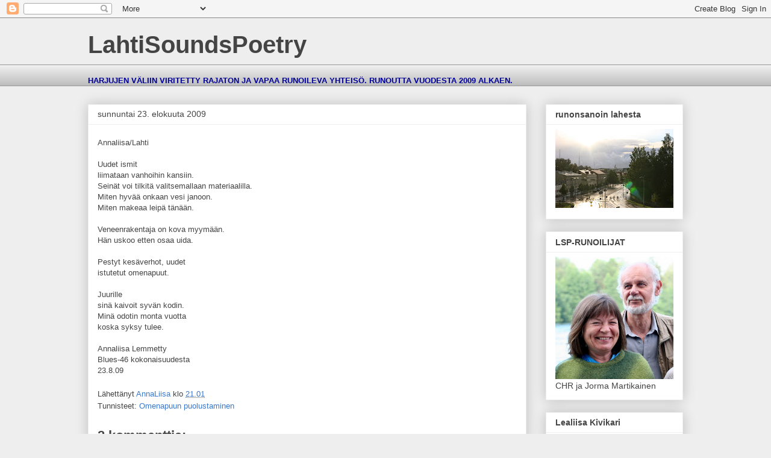

--- FILE ---
content_type: text/html; charset=UTF-8
request_url: https://lahtisoundspoetry.blogspot.com/2009/08/annaliisalahti-uudet-ismit-liimataan.html
body_size: 19771
content:
<!DOCTYPE html>
<html class='v2' dir='ltr' lang='fi'>
<head>
<link href='https://www.blogger.com/static/v1/widgets/335934321-css_bundle_v2.css' rel='stylesheet' type='text/css'/>
<meta content='width=1100' name='viewport'/>
<meta content='text/html; charset=UTF-8' http-equiv='Content-Type'/>
<meta content='blogger' name='generator'/>
<link href='https://lahtisoundspoetry.blogspot.com/favicon.ico' rel='icon' type='image/x-icon'/>
<link href='http://lahtisoundspoetry.blogspot.com/2009/08/annaliisalahti-uudet-ismit-liimataan.html' rel='canonical'/>
<link rel="alternate" type="application/atom+xml" title="LahtiSoundsPoetry - Atom" href="https://lahtisoundspoetry.blogspot.com/feeds/posts/default" />
<link rel="alternate" type="application/rss+xml" title="LahtiSoundsPoetry - RSS" href="https://lahtisoundspoetry.blogspot.com/feeds/posts/default?alt=rss" />
<link rel="service.post" type="application/atom+xml" title="LahtiSoundsPoetry - Atom" href="https://www.blogger.com/feeds/1340854201882091705/posts/default" />

<link rel="alternate" type="application/atom+xml" title="LahtiSoundsPoetry - Atom" href="https://lahtisoundspoetry.blogspot.com/feeds/3932516239651009695/comments/default" />
<!--Can't find substitution for tag [blog.ieCssRetrofitLinks]-->
<meta content='http://lahtisoundspoetry.blogspot.com/2009/08/annaliisalahti-uudet-ismit-liimataan.html' property='og:url'/>
<meta content='LahtiSoundsPoetry' property='og:title'/>
<meta content='Annaliisa/Lahti Uudet ismit liimataan vanhoihin kansiin. Seinät voi tilkitä valitsemallaan materiaalilla. Miten hyvää onkaan vesi janoon. Mi...' property='og:description'/>
<title>LahtiSoundsPoetry</title>
<style id='page-skin-1' type='text/css'><!--
/*
-----------------------------------------------
Blogger Template Style
Name:     Awesome Inc.
Designer: Tina Chen
URL:      tinachen.org
----------------------------------------------- */
/* Content
----------------------------------------------- */
body {
font: normal normal 13px Arial, Tahoma, Helvetica, FreeSans, sans-serif;
color: #444444;
background: #eeeeee none repeat scroll top left;
}
html body .content-outer {
min-width: 0;
max-width: 100%;
width: 100%;
}
a:link {
text-decoration: none;
color: #3778cd;
}
a:visited {
text-decoration: none;
color: #4d469c;
}
a:hover {
text-decoration: underline;
color: #3778cd;
}
.body-fauxcolumn-outer .cap-top {
position: absolute;
z-index: 1;
height: 276px;
width: 100%;
background: transparent none repeat-x scroll top left;
_background-image: none;
}
/* Columns
----------------------------------------------- */
.content-inner {
padding: 0;
}
.header-inner .section {
margin: 0 16px;
}
.tabs-inner .section {
margin: 0 16px;
}
.main-inner {
padding-top: 30px;
}
.main-inner .column-center-inner,
.main-inner .column-left-inner,
.main-inner .column-right-inner {
padding: 0 5px;
}
*+html body .main-inner .column-center-inner {
margin-top: -30px;
}
#layout .main-inner .column-center-inner {
margin-top: 0;
}
/* Header
----------------------------------------------- */
.header-outer {
margin: 0 0 0 0;
background: transparent none repeat scroll 0 0;
}
.Header h1 {
font: normal bold 40px Arial, Tahoma, Helvetica, FreeSans, sans-serif;
color: #444444;
text-shadow: 0 0 -1px #000000;
}
.Header h1 a {
color: #444444;
}
.Header .description {
font: normal normal 14px Arial, Tahoma, Helvetica, FreeSans, sans-serif;
color: #444444;
}
.header-inner .Header .titlewrapper,
.header-inner .Header .descriptionwrapper {
padding-left: 0;
padding-right: 0;
margin-bottom: 0;
}
.header-inner .Header .titlewrapper {
padding-top: 22px;
}
/* Tabs
----------------------------------------------- */
.tabs-outer {
overflow: hidden;
position: relative;
background: #eeeeee url(//www.blogblog.com/1kt/awesomeinc/tabs_gradient_light.png) repeat scroll 0 0;
}
#layout .tabs-outer {
overflow: visible;
}
.tabs-cap-top, .tabs-cap-bottom {
position: absolute;
width: 100%;
border-top: 1px solid #999999;
}
.tabs-cap-bottom {
bottom: 0;
}
.tabs-inner .widget li a {
display: inline-block;
margin: 0;
padding: .6em 1.5em;
font: normal bold 14px Arial, Tahoma, Helvetica, FreeSans, sans-serif;
color: #444444;
border-top: 1px solid #999999;
border-bottom: 1px solid #999999;
border-left: 1px solid #999999;
height: 16px;
line-height: 16px;
}
.tabs-inner .widget li:last-child a {
border-right: 1px solid #999999;
}
.tabs-inner .widget li.selected a, .tabs-inner .widget li a:hover {
background: #666666 url(//www.blogblog.com/1kt/awesomeinc/tabs_gradient_light.png) repeat-x scroll 0 -100px;
color: #ffffff;
}
/* Headings
----------------------------------------------- */
h2 {
font: normal bold 14px Arial, Tahoma, Helvetica, FreeSans, sans-serif;
color: #444444;
}
/* Widgets
----------------------------------------------- */
.main-inner .section {
margin: 0 27px;
padding: 0;
}
.main-inner .column-left-outer,
.main-inner .column-right-outer {
margin-top: 0;
}
#layout .main-inner .column-left-outer,
#layout .main-inner .column-right-outer {
margin-top: 0;
}
.main-inner .column-left-inner,
.main-inner .column-right-inner {
background: transparent none repeat 0 0;
-moz-box-shadow: 0 0 0 rgba(0, 0, 0, .2);
-webkit-box-shadow: 0 0 0 rgba(0, 0, 0, .2);
-goog-ms-box-shadow: 0 0 0 rgba(0, 0, 0, .2);
box-shadow: 0 0 0 rgba(0, 0, 0, .2);
-moz-border-radius: 0;
-webkit-border-radius: 0;
-goog-ms-border-radius: 0;
border-radius: 0;
}
#layout .main-inner .column-left-inner,
#layout .main-inner .column-right-inner {
margin-top: 0;
}
.sidebar .widget {
font: normal normal 14px Arial, Tahoma, Helvetica, FreeSans, sans-serif;
color: #444444;
}
.sidebar .widget a:link {
color: #3778cd;
}
.sidebar .widget a:visited {
color: #4d469c;
}
.sidebar .widget a:hover {
color: #3778cd;
}
.sidebar .widget h2 {
text-shadow: 0 0 -1px #000000;
}
.main-inner .widget {
background-color: #ffffff;
border: 1px solid #eeeeee;
padding: 0 15px 15px;
margin: 20px -16px;
-moz-box-shadow: 0 0 20px rgba(0, 0, 0, .2);
-webkit-box-shadow: 0 0 20px rgba(0, 0, 0, .2);
-goog-ms-box-shadow: 0 0 20px rgba(0, 0, 0, .2);
box-shadow: 0 0 20px rgba(0, 0, 0, .2);
-moz-border-radius: 0;
-webkit-border-radius: 0;
-goog-ms-border-radius: 0;
border-radius: 0;
}
.main-inner .widget h2 {
margin: 0 -15px;
padding: .6em 15px .5em;
border-bottom: 1px solid transparent;
}
.footer-inner .widget h2 {
padding: 0 0 .4em;
border-bottom: 1px solid transparent;
}
.main-inner .widget h2 + div, .footer-inner .widget h2 + div {
border-top: 1px solid #eeeeee;
padding-top: 8px;
}
.main-inner .widget .widget-content {
margin: 0 -15px;
padding: 7px 15px 0;
}
.main-inner .widget ul, .main-inner .widget #ArchiveList ul.flat {
margin: -8px -15px 0;
padding: 0;
list-style: none;
}
.main-inner .widget #ArchiveList {
margin: -8px 0 0;
}
.main-inner .widget ul li, .main-inner .widget #ArchiveList ul.flat li {
padding: .5em 15px;
text-indent: 0;
color: #666666;
border-top: 1px solid #eeeeee;
border-bottom: 1px solid transparent;
}
.main-inner .widget #ArchiveList ul li {
padding-top: .25em;
padding-bottom: .25em;
}
.main-inner .widget ul li:first-child, .main-inner .widget #ArchiveList ul.flat li:first-child {
border-top: none;
}
.main-inner .widget ul li:last-child, .main-inner .widget #ArchiveList ul.flat li:last-child {
border-bottom: none;
}
.post-body {
position: relative;
}
.main-inner .widget .post-body ul {
padding: 0 2.5em;
margin: .5em 0;
list-style: disc;
}
.main-inner .widget .post-body ul li {
padding: 0.25em 0;
margin-bottom: .25em;
color: #444444;
border: none;
}
.footer-inner .widget ul {
padding: 0;
list-style: none;
}
.widget .zippy {
color: #666666;
}
/* Posts
----------------------------------------------- */
body .main-inner .Blog {
padding: 0;
margin-bottom: 1em;
background-color: transparent;
border: none;
-moz-box-shadow: 0 0 0 rgba(0, 0, 0, 0);
-webkit-box-shadow: 0 0 0 rgba(0, 0, 0, 0);
-goog-ms-box-shadow: 0 0 0 rgba(0, 0, 0, 0);
box-shadow: 0 0 0 rgba(0, 0, 0, 0);
}
.main-inner .section:last-child .Blog:last-child {
padding: 0;
margin-bottom: 1em;
}
.main-inner .widget h2.date-header {
margin: 0 -15px 1px;
padding: 0 0 0 0;
font: normal normal 14px Arial, Tahoma, Helvetica, FreeSans, sans-serif;
color: #444444;
background: transparent none no-repeat scroll top left;
border-top: 0 solid #eeeeee;
border-bottom: 1px solid transparent;
-moz-border-radius-topleft: 0;
-moz-border-radius-topright: 0;
-webkit-border-top-left-radius: 0;
-webkit-border-top-right-radius: 0;
border-top-left-radius: 0;
border-top-right-radius: 0;
position: static;
bottom: 100%;
right: 15px;
text-shadow: 0 0 -1px #000000;
}
.main-inner .widget h2.date-header span {
font: normal normal 14px Arial, Tahoma, Helvetica, FreeSans, sans-serif;
display: block;
padding: .5em 15px;
border-left: 0 solid #eeeeee;
border-right: 0 solid #eeeeee;
}
.date-outer {
position: relative;
margin: 30px 0 20px;
padding: 0 15px;
background-color: #ffffff;
border: 1px solid #eeeeee;
-moz-box-shadow: 0 0 20px rgba(0, 0, 0, .2);
-webkit-box-shadow: 0 0 20px rgba(0, 0, 0, .2);
-goog-ms-box-shadow: 0 0 20px rgba(0, 0, 0, .2);
box-shadow: 0 0 20px rgba(0, 0, 0, .2);
-moz-border-radius: 0;
-webkit-border-radius: 0;
-goog-ms-border-radius: 0;
border-radius: 0;
}
.date-outer:first-child {
margin-top: 0;
}
.date-outer:last-child {
margin-bottom: 20px;
-moz-border-radius-bottomleft: 0;
-moz-border-radius-bottomright: 0;
-webkit-border-bottom-left-radius: 0;
-webkit-border-bottom-right-radius: 0;
-goog-ms-border-bottom-left-radius: 0;
-goog-ms-border-bottom-right-radius: 0;
border-bottom-left-radius: 0;
border-bottom-right-radius: 0;
}
.date-posts {
margin: 0 -15px;
padding: 0 15px;
clear: both;
}
.post-outer, .inline-ad {
border-top: 1px solid #eeeeee;
margin: 0 -15px;
padding: 15px 15px;
}
.post-outer {
padding-bottom: 10px;
}
.post-outer:first-child {
padding-top: 0;
border-top: none;
}
.post-outer:last-child, .inline-ad:last-child {
border-bottom: none;
}
.post-body {
position: relative;
}
.post-body img {
padding: 8px;
background: transparent;
border: 1px solid transparent;
-moz-box-shadow: 0 0 0 rgba(0, 0, 0, .2);
-webkit-box-shadow: 0 0 0 rgba(0, 0, 0, .2);
box-shadow: 0 0 0 rgba(0, 0, 0, .2);
-moz-border-radius: 0;
-webkit-border-radius: 0;
border-radius: 0;
}
h3.post-title, h4 {
font: normal bold 22px Arial, Tahoma, Helvetica, FreeSans, sans-serif;
color: #444444;
}
h3.post-title a {
font: normal bold 22px Arial, Tahoma, Helvetica, FreeSans, sans-serif;
color: #444444;
}
h3.post-title a:hover {
color: #3778cd;
text-decoration: underline;
}
.post-header {
margin: 0 0 1em;
}
.post-body {
line-height: 1.4;
}
.post-outer h2 {
color: #444444;
}
.post-footer {
margin: 1.5em 0 0;
}
#blog-pager {
padding: 15px;
font-size: 120%;
background-color: #ffffff;
border: 1px solid #eeeeee;
-moz-box-shadow: 0 0 20px rgba(0, 0, 0, .2);
-webkit-box-shadow: 0 0 20px rgba(0, 0, 0, .2);
-goog-ms-box-shadow: 0 0 20px rgba(0, 0, 0, .2);
box-shadow: 0 0 20px rgba(0, 0, 0, .2);
-moz-border-radius: 0;
-webkit-border-radius: 0;
-goog-ms-border-radius: 0;
border-radius: 0;
-moz-border-radius-topleft: 0;
-moz-border-radius-topright: 0;
-webkit-border-top-left-radius: 0;
-webkit-border-top-right-radius: 0;
-goog-ms-border-top-left-radius: 0;
-goog-ms-border-top-right-radius: 0;
border-top-left-radius: 0;
border-top-right-radius-topright: 0;
margin-top: 1em;
}
.blog-feeds, .post-feeds {
margin: 1em 0;
text-align: center;
color: #444444;
}
.blog-feeds a, .post-feeds a {
color: #3778cd;
}
.blog-feeds a:visited, .post-feeds a:visited {
color: #4d469c;
}
.blog-feeds a:hover, .post-feeds a:hover {
color: #3778cd;
}
.post-outer .comments {
margin-top: 2em;
}
/* Comments
----------------------------------------------- */
.comments .comments-content .icon.blog-author {
background-repeat: no-repeat;
background-image: url([data-uri]);
}
.comments .comments-content .loadmore a {
border-top: 1px solid #999999;
border-bottom: 1px solid #999999;
}
.comments .continue {
border-top: 2px solid #999999;
}
/* Footer
----------------------------------------------- */
.footer-outer {
margin: -20px 0 -1px;
padding: 20px 0 0;
color: #444444;
overflow: hidden;
}
.footer-fauxborder-left {
border-top: 1px solid #eeeeee;
background: #ffffff none repeat scroll 0 0;
-moz-box-shadow: 0 0 20px rgba(0, 0, 0, .2);
-webkit-box-shadow: 0 0 20px rgba(0, 0, 0, .2);
-goog-ms-box-shadow: 0 0 20px rgba(0, 0, 0, .2);
box-shadow: 0 0 20px rgba(0, 0, 0, .2);
margin: 0 -20px;
}
/* Mobile
----------------------------------------------- */
body.mobile {
background-size: auto;
}
.mobile .body-fauxcolumn-outer {
background: transparent none repeat scroll top left;
}
*+html body.mobile .main-inner .column-center-inner {
margin-top: 0;
}
.mobile .main-inner .widget {
padding: 0 0 15px;
}
.mobile .main-inner .widget h2 + div,
.mobile .footer-inner .widget h2 + div {
border-top: none;
padding-top: 0;
}
.mobile .footer-inner .widget h2 {
padding: 0.5em 0;
border-bottom: none;
}
.mobile .main-inner .widget .widget-content {
margin: 0;
padding: 7px 0 0;
}
.mobile .main-inner .widget ul,
.mobile .main-inner .widget #ArchiveList ul.flat {
margin: 0 -15px 0;
}
.mobile .main-inner .widget h2.date-header {
right: 0;
}
.mobile .date-header span {
padding: 0.4em 0;
}
.mobile .date-outer:first-child {
margin-bottom: 0;
border: 1px solid #eeeeee;
-moz-border-radius-topleft: 0;
-moz-border-radius-topright: 0;
-webkit-border-top-left-radius: 0;
-webkit-border-top-right-radius: 0;
-goog-ms-border-top-left-radius: 0;
-goog-ms-border-top-right-radius: 0;
border-top-left-radius: 0;
border-top-right-radius: 0;
}
.mobile .date-outer {
border-color: #eeeeee;
border-width: 0 1px 1px;
}
.mobile .date-outer:last-child {
margin-bottom: 0;
}
.mobile .main-inner {
padding: 0;
}
.mobile .header-inner .section {
margin: 0;
}
.mobile .post-outer, .mobile .inline-ad {
padding: 5px 0;
}
.mobile .tabs-inner .section {
margin: 0 10px;
}
.mobile .main-inner .widget h2 {
margin: 0;
padding: 0;
}
.mobile .main-inner .widget h2.date-header span {
padding: 0;
}
.mobile .main-inner .widget .widget-content {
margin: 0;
padding: 7px 0 0;
}
.mobile #blog-pager {
border: 1px solid transparent;
background: #ffffff none repeat scroll 0 0;
}
.mobile .main-inner .column-left-inner,
.mobile .main-inner .column-right-inner {
background: transparent none repeat 0 0;
-moz-box-shadow: none;
-webkit-box-shadow: none;
-goog-ms-box-shadow: none;
box-shadow: none;
}
.mobile .date-posts {
margin: 0;
padding: 0;
}
.mobile .footer-fauxborder-left {
margin: 0;
border-top: inherit;
}
.mobile .main-inner .section:last-child .Blog:last-child {
margin-bottom: 0;
}
.mobile-index-contents {
color: #444444;
}
.mobile .mobile-link-button {
background: #3778cd url(//www.blogblog.com/1kt/awesomeinc/tabs_gradient_light.png) repeat scroll 0 0;
}
.mobile-link-button a:link, .mobile-link-button a:visited {
color: #ffffff;
}
.mobile .tabs-inner .PageList .widget-content {
background: transparent;
border-top: 1px solid;
border-color: #999999;
color: #444444;
}
.mobile .tabs-inner .PageList .widget-content .pagelist-arrow {
border-left: 1px solid #999999;
}

--></style>
<style id='template-skin-1' type='text/css'><!--
body {
min-width: 1020px;
}
.content-outer, .content-fauxcolumn-outer, .region-inner {
min-width: 1020px;
max-width: 1020px;
_width: 1020px;
}
.main-inner .columns {
padding-left: 0px;
padding-right: 260px;
}
.main-inner .fauxcolumn-center-outer {
left: 0px;
right: 260px;
/* IE6 does not respect left and right together */
_width: expression(this.parentNode.offsetWidth -
parseInt("0px") -
parseInt("260px") + 'px');
}
.main-inner .fauxcolumn-left-outer {
width: 0px;
}
.main-inner .fauxcolumn-right-outer {
width: 260px;
}
.main-inner .column-left-outer {
width: 0px;
right: 100%;
margin-left: -0px;
}
.main-inner .column-right-outer {
width: 260px;
margin-right: -260px;
}
#layout {
min-width: 0;
}
#layout .content-outer {
min-width: 0;
width: 800px;
}
#layout .region-inner {
min-width: 0;
width: auto;
}
body#layout div.add_widget {
padding: 8px;
}
body#layout div.add_widget a {
margin-left: 32px;
}
--></style>
<link href='https://www.blogger.com/dyn-css/authorization.css?targetBlogID=1340854201882091705&amp;zx=c0049dd5-d03b-4e55-8d26-97df5dd5da5c' media='none' onload='if(media!=&#39;all&#39;)media=&#39;all&#39;' rel='stylesheet'/><noscript><link href='https://www.blogger.com/dyn-css/authorization.css?targetBlogID=1340854201882091705&amp;zx=c0049dd5-d03b-4e55-8d26-97df5dd5da5c' rel='stylesheet'/></noscript>
<meta name='google-adsense-platform-account' content='ca-host-pub-1556223355139109'/>
<meta name='google-adsense-platform-domain' content='blogspot.com'/>

</head>
<body class='loading variant-light'>
<div class='navbar section' id='navbar' name='Navigointipalkki'><div class='widget Navbar' data-version='1' id='Navbar1'><script type="text/javascript">
    function setAttributeOnload(object, attribute, val) {
      if(window.addEventListener) {
        window.addEventListener('load',
          function(){ object[attribute] = val; }, false);
      } else {
        window.attachEvent('onload', function(){ object[attribute] = val; });
      }
    }
  </script>
<div id="navbar-iframe-container"></div>
<script type="text/javascript" src="https://apis.google.com/js/platform.js"></script>
<script type="text/javascript">
      gapi.load("gapi.iframes:gapi.iframes.style.bubble", function() {
        if (gapi.iframes && gapi.iframes.getContext) {
          gapi.iframes.getContext().openChild({
              url: 'https://www.blogger.com/navbar/1340854201882091705?po\x3d3932516239651009695\x26origin\x3dhttps://lahtisoundspoetry.blogspot.com',
              where: document.getElementById("navbar-iframe-container"),
              id: "navbar-iframe"
          });
        }
      });
    </script><script type="text/javascript">
(function() {
var script = document.createElement('script');
script.type = 'text/javascript';
script.src = '//pagead2.googlesyndication.com/pagead/js/google_top_exp.js';
var head = document.getElementsByTagName('head')[0];
if (head) {
head.appendChild(script);
}})();
</script>
</div></div>
<div class='body-fauxcolumns'>
<div class='fauxcolumn-outer body-fauxcolumn-outer'>
<div class='cap-top'>
<div class='cap-left'></div>
<div class='cap-right'></div>
</div>
<div class='fauxborder-left'>
<div class='fauxborder-right'></div>
<div class='fauxcolumn-inner'>
</div>
</div>
<div class='cap-bottom'>
<div class='cap-left'></div>
<div class='cap-right'></div>
</div>
</div>
</div>
<div class='content'>
<div class='content-fauxcolumns'>
<div class='fauxcolumn-outer content-fauxcolumn-outer'>
<div class='cap-top'>
<div class='cap-left'></div>
<div class='cap-right'></div>
</div>
<div class='fauxborder-left'>
<div class='fauxborder-right'></div>
<div class='fauxcolumn-inner'>
</div>
</div>
<div class='cap-bottom'>
<div class='cap-left'></div>
<div class='cap-right'></div>
</div>
</div>
</div>
<div class='content-outer'>
<div class='content-cap-top cap-top'>
<div class='cap-left'></div>
<div class='cap-right'></div>
</div>
<div class='fauxborder-left content-fauxborder-left'>
<div class='fauxborder-right content-fauxborder-right'></div>
<div class='content-inner'>
<header>
<div class='header-outer'>
<div class='header-cap-top cap-top'>
<div class='cap-left'></div>
<div class='cap-right'></div>
</div>
<div class='fauxborder-left header-fauxborder-left'>
<div class='fauxborder-right header-fauxborder-right'></div>
<div class='region-inner header-inner'>
<div class='header section' id='header' name='Otsikko'><div class='widget Header' data-version='1' id='Header1'>
<div id='header-inner'>
<div class='titlewrapper'>
<h1 class='title'>
<a href='https://lahtisoundspoetry.blogspot.com/'>
LahtiSoundsPoetry
</a>
</h1>
</div>
<div class='descriptionwrapper'>
<p class='description'><span>
</span></p>
</div>
</div>
</div></div>
</div>
</div>
<div class='header-cap-bottom cap-bottom'>
<div class='cap-left'></div>
<div class='cap-right'></div>
</div>
</div>
</header>
<div class='tabs-outer'>
<div class='tabs-cap-top cap-top'>
<div class='cap-left'></div>
<div class='cap-right'></div>
</div>
<div class='fauxborder-left tabs-fauxborder-left'>
<div class='fauxborder-right tabs-fauxborder-right'></div>
<div class='region-inner tabs-inner'>
<div class='tabs section' id='crosscol' name='Kaikki sarakkeet'><div class='widget Text' data-version='1' id='Text2'>
<div class='widget-content'>
<b><span style="color:#000099;"><br /></span></b><div><b><span style="color:#000099;">HARJUJEN VÄLIIN VIRITETTY RAJATON JA VAPAA RUNOILEVA YHTEISÖ. RUNOUTTA VUODESTA 2009 ALKAEN.</span></b></div>
</div>
<div class='clear'></div>
</div></div>
<div class='tabs no-items section' id='crosscol-overflow' name='Cross-Column 2'></div>
</div>
</div>
<div class='tabs-cap-bottom cap-bottom'>
<div class='cap-left'></div>
<div class='cap-right'></div>
</div>
</div>
<div class='main-outer'>
<div class='main-cap-top cap-top'>
<div class='cap-left'></div>
<div class='cap-right'></div>
</div>
<div class='fauxborder-left main-fauxborder-left'>
<div class='fauxborder-right main-fauxborder-right'></div>
<div class='region-inner main-inner'>
<div class='columns fauxcolumns'>
<div class='fauxcolumn-outer fauxcolumn-center-outer'>
<div class='cap-top'>
<div class='cap-left'></div>
<div class='cap-right'></div>
</div>
<div class='fauxborder-left'>
<div class='fauxborder-right'></div>
<div class='fauxcolumn-inner'>
</div>
</div>
<div class='cap-bottom'>
<div class='cap-left'></div>
<div class='cap-right'></div>
</div>
</div>
<div class='fauxcolumn-outer fauxcolumn-left-outer'>
<div class='cap-top'>
<div class='cap-left'></div>
<div class='cap-right'></div>
</div>
<div class='fauxborder-left'>
<div class='fauxborder-right'></div>
<div class='fauxcolumn-inner'>
</div>
</div>
<div class='cap-bottom'>
<div class='cap-left'></div>
<div class='cap-right'></div>
</div>
</div>
<div class='fauxcolumn-outer fauxcolumn-right-outer'>
<div class='cap-top'>
<div class='cap-left'></div>
<div class='cap-right'></div>
</div>
<div class='fauxborder-left'>
<div class='fauxborder-right'></div>
<div class='fauxcolumn-inner'>
</div>
</div>
<div class='cap-bottom'>
<div class='cap-left'></div>
<div class='cap-right'></div>
</div>
</div>
<!-- corrects IE6 width calculation -->
<div class='columns-inner'>
<div class='column-center-outer'>
<div class='column-center-inner'>
<div class='main section' id='main' name='Ensisijainen'><div class='widget Blog' data-version='1' id='Blog1'>
<div class='blog-posts hfeed'>

          <div class="date-outer">
        
<h2 class='date-header'><span>sunnuntai 23. elokuuta 2009</span></h2>

          <div class="date-posts">
        
<div class='post-outer'>
<div class='post hentry uncustomized-post-template' itemprop='blogPost' itemscope='itemscope' itemtype='http://schema.org/BlogPosting'>
<meta content='1340854201882091705' itemprop='blogId'/>
<meta content='3932516239651009695' itemprop='postId'/>
<a name='3932516239651009695'></a>
<div class='post-header'>
<div class='post-header-line-1'></div>
</div>
<div class='post-body entry-content' id='post-body-3932516239651009695' itemprop='description articleBody'>
Annaliisa/Lahti<br /><br />Uudet ismit<br />liimataan vanhoihin kansiin.<br />Seinät voi tilkitä valitsemallaan materiaalilla.<br />Miten hyvää onkaan vesi janoon.<br />Miten makeaa leipä tänään.<br /><br />Veneenrakentaja on kova myymään.<br />Hän uskoo etten osaa uida.<br /><br />Pestyt kesäverhot, uudet<br />istutetut omenapuut.<br /><br />Juurille<br />sinä kaivoit syvän kodin.<br />Minä odotin monta vuotta<br />koska syksy tulee.<br /><br />Annaliisa Lemmetty<br />Blues-46 kokonaisuudesta<br />23.8.09
<div style='clear: both;'></div>
</div>
<div class='post-footer'>
<div class='post-footer-line post-footer-line-1'>
<span class='post-author vcard'>
Lähettänyt
<span class='fn' itemprop='author' itemscope='itemscope' itemtype='http://schema.org/Person'>
<meta content='https://www.blogger.com/profile/12717490136676947768' itemprop='url'/>
<a class='g-profile' href='https://www.blogger.com/profile/12717490136676947768' rel='author' title='author profile'>
<span itemprop='name'>AnnaLiisa</span>
</a>
</span>
</span>
<span class='post-timestamp'>
klo
<meta content='http://lahtisoundspoetry.blogspot.com/2009/08/annaliisalahti-uudet-ismit-liimataan.html' itemprop='url'/>
<a class='timestamp-link' href='https://lahtisoundspoetry.blogspot.com/2009/08/annaliisalahti-uudet-ismit-liimataan.html' rel='bookmark' title='permanent link'><abbr class='published' itemprop='datePublished' title='2009-08-23T21:01:00+03:00'>21.01</abbr></a>
</span>
<span class='post-comment-link'>
</span>
<span class='post-icons'>
<span class='item-control blog-admin pid-1274847711'>
<a href='https://www.blogger.com/post-edit.g?blogID=1340854201882091705&postID=3932516239651009695&from=pencil' title='Muokkaa tekstiä'>
<img alt='' class='icon-action' height='18' src='https://resources.blogblog.com/img/icon18_edit_allbkg.gif' width='18'/>
</a>
</span>
</span>
<div class='post-share-buttons goog-inline-block'>
</div>
</div>
<div class='post-footer-line post-footer-line-2'>
<span class='post-labels'>
Tunnisteet:
<a href='https://lahtisoundspoetry.blogspot.com/search/label/Omenapuun%20puolustaminen' rel='tag'>Omenapuun puolustaminen</a>
</span>
</div>
<div class='post-footer-line post-footer-line-3'>
<span class='post-location'>
</span>
</div>
</div>
</div>
<div class='comments' id='comments'>
<a name='comments'></a>
<h4>2 kommenttia:</h4>
<div class='comments-content'>
<script async='async' src='' type='text/javascript'></script>
<script type='text/javascript'>
    (function() {
      var items = null;
      var msgs = null;
      var config = {};

// <![CDATA[
      var cursor = null;
      if (items && items.length > 0) {
        cursor = parseInt(items[items.length - 1].timestamp) + 1;
      }

      var bodyFromEntry = function(entry) {
        var text = (entry &&
                    ((entry.content && entry.content.$t) ||
                     (entry.summary && entry.summary.$t))) ||
            '';
        if (entry && entry.gd$extendedProperty) {
          for (var k in entry.gd$extendedProperty) {
            if (entry.gd$extendedProperty[k].name == 'blogger.contentRemoved') {
              return '<span class="deleted-comment">' + text + '</span>';
            }
          }
        }
        return text;
      }

      var parse = function(data) {
        cursor = null;
        var comments = [];
        if (data && data.feed && data.feed.entry) {
          for (var i = 0, entry; entry = data.feed.entry[i]; i++) {
            var comment = {};
            // comment ID, parsed out of the original id format
            var id = /blog-(\d+).post-(\d+)/.exec(entry.id.$t);
            comment.id = id ? id[2] : null;
            comment.body = bodyFromEntry(entry);
            comment.timestamp = Date.parse(entry.published.$t) + '';
            if (entry.author && entry.author.constructor === Array) {
              var auth = entry.author[0];
              if (auth) {
                comment.author = {
                  name: (auth.name ? auth.name.$t : undefined),
                  profileUrl: (auth.uri ? auth.uri.$t : undefined),
                  avatarUrl: (auth.gd$image ? auth.gd$image.src : undefined)
                };
              }
            }
            if (entry.link) {
              if (entry.link[2]) {
                comment.link = comment.permalink = entry.link[2].href;
              }
              if (entry.link[3]) {
                var pid = /.*comments\/default\/(\d+)\?.*/.exec(entry.link[3].href);
                if (pid && pid[1]) {
                  comment.parentId = pid[1];
                }
              }
            }
            comment.deleteclass = 'item-control blog-admin';
            if (entry.gd$extendedProperty) {
              for (var k in entry.gd$extendedProperty) {
                if (entry.gd$extendedProperty[k].name == 'blogger.itemClass') {
                  comment.deleteclass += ' ' + entry.gd$extendedProperty[k].value;
                } else if (entry.gd$extendedProperty[k].name == 'blogger.displayTime') {
                  comment.displayTime = entry.gd$extendedProperty[k].value;
                }
              }
            }
            comments.push(comment);
          }
        }
        return comments;
      };

      var paginator = function(callback) {
        if (hasMore()) {
          var url = config.feed + '?alt=json&v=2&orderby=published&reverse=false&max-results=50';
          if (cursor) {
            url += '&published-min=' + new Date(cursor).toISOString();
          }
          window.bloggercomments = function(data) {
            var parsed = parse(data);
            cursor = parsed.length < 50 ? null
                : parseInt(parsed[parsed.length - 1].timestamp) + 1
            callback(parsed);
            window.bloggercomments = null;
          }
          url += '&callback=bloggercomments';
          var script = document.createElement('script');
          script.type = 'text/javascript';
          script.src = url;
          document.getElementsByTagName('head')[0].appendChild(script);
        }
      };
      var hasMore = function() {
        return !!cursor;
      };
      var getMeta = function(key, comment) {
        if ('iswriter' == key) {
          var matches = !!comment.author
              && comment.author.name == config.authorName
              && comment.author.profileUrl == config.authorUrl;
          return matches ? 'true' : '';
        } else if ('deletelink' == key) {
          return config.baseUri + '/comment/delete/'
               + config.blogId + '/' + comment.id;
        } else if ('deleteclass' == key) {
          return comment.deleteclass;
        }
        return '';
      };

      var replybox = null;
      var replyUrlParts = null;
      var replyParent = undefined;

      var onReply = function(commentId, domId) {
        if (replybox == null) {
          // lazily cache replybox, and adjust to suit this style:
          replybox = document.getElementById('comment-editor');
          if (replybox != null) {
            replybox.height = '250px';
            replybox.style.display = 'block';
            replyUrlParts = replybox.src.split('#');
          }
        }
        if (replybox && (commentId !== replyParent)) {
          replybox.src = '';
          document.getElementById(domId).insertBefore(replybox, null);
          replybox.src = replyUrlParts[0]
              + (commentId ? '&parentID=' + commentId : '')
              + '#' + replyUrlParts[1];
          replyParent = commentId;
        }
      };

      var hash = (window.location.hash || '#').substring(1);
      var startThread, targetComment;
      if (/^comment-form_/.test(hash)) {
        startThread = hash.substring('comment-form_'.length);
      } else if (/^c[0-9]+$/.test(hash)) {
        targetComment = hash.substring(1);
      }

      // Configure commenting API:
      var configJso = {
        'maxDepth': config.maxThreadDepth
      };
      var provider = {
        'id': config.postId,
        'data': items,
        'loadNext': paginator,
        'hasMore': hasMore,
        'getMeta': getMeta,
        'onReply': onReply,
        'rendered': true,
        'initComment': targetComment,
        'initReplyThread': startThread,
        'config': configJso,
        'messages': msgs
      };

      var render = function() {
        if (window.goog && window.goog.comments) {
          var holder = document.getElementById('comment-holder');
          window.goog.comments.render(holder, provider);
        }
      };

      // render now, or queue to render when library loads:
      if (window.goog && window.goog.comments) {
        render();
      } else {
        window.goog = window.goog || {};
        window.goog.comments = window.goog.comments || {};
        window.goog.comments.loadQueue = window.goog.comments.loadQueue || [];
        window.goog.comments.loadQueue.push(render);
      }
    })();
// ]]>
  </script>
<div id='comment-holder'>
<div class="comment-thread toplevel-thread"><ol id="top-ra"><li class="comment" id="c1150153709195689921"><div class="avatar-image-container"><img src="//www.blogger.com/img/blogger_logo_round_35.png" alt=""/></div><div class="comment-block"><div class="comment-header"><cite class="user"><a href="https://www.blogger.com/profile/03928029937039424566" rel="nofollow">Lealiisa Kivikari</a></cite><span class="icon user "></span><span class="datetime secondary-text"><a rel="nofollow" href="https://lahtisoundspoetry.blogspot.com/2009/08/annaliisalahti-uudet-ismit-liimataan.html?showComment=1251051837320#c1150153709195689921">23. elokuuta 2009 klo 21.23</a></span></div><p class="comment-content">Kumman Omenapuurunon haluat huomenna mukaan tämän vai sen toisen? L</p><span class="comment-actions secondary-text"><a class="comment-reply" target="_self" data-comment-id="1150153709195689921">Vastaa</a><span class="item-control blog-admin blog-admin pid-158900925"><a target="_self" href="https://www.blogger.com/comment/delete/1340854201882091705/1150153709195689921">Poista</a></span></span></div><div class="comment-replies"><div id="c1150153709195689921-rt" class="comment-thread inline-thread hidden"><span class="thread-toggle thread-expanded"><span class="thread-arrow"></span><span class="thread-count"><a target="_self">Vastaukset</a></span></span><ol id="c1150153709195689921-ra" class="thread-chrome thread-expanded"><div></div><div id="c1150153709195689921-continue" class="continue"><a class="comment-reply" target="_self" data-comment-id="1150153709195689921">Vastaa</a></div></ol></div></div><div class="comment-replybox-single" id="c1150153709195689921-ce"></div></li><li class="comment" id="c1514671528760170639"><div class="avatar-image-container"><img src="//www.blogger.com/img/blogger_logo_round_35.png" alt=""/></div><div class="comment-block"><div class="comment-header"><cite class="user"><a href="https://www.blogger.com/profile/05669353779400960002" rel="nofollow">jorma martikainen</a></cite><span class="icon user "></span><span class="datetime secondary-text"><a rel="nofollow" href="https://lahtisoundspoetry.blogspot.com/2009/08/annaliisalahti-uudet-ismit-liimataan.html?showComment=1251235937284#c1514671528760170639">26. elokuuta 2009 klo 0.32</a></span></div><p class="comment-content">Niin se on. Pestyjen verhojen tuoksua ihastellessa saattaa ymmärtää leivän ja veden maun, ja verhon heiluessa nähdä puun kasvavan monta vuotta.</p><span class="comment-actions secondary-text"><a class="comment-reply" target="_self" data-comment-id="1514671528760170639">Vastaa</a><span class="item-control blog-admin blog-admin pid-1735524217"><a target="_self" href="https://www.blogger.com/comment/delete/1340854201882091705/1514671528760170639">Poista</a></span></span></div><div class="comment-replies"><div id="c1514671528760170639-rt" class="comment-thread inline-thread hidden"><span class="thread-toggle thread-expanded"><span class="thread-arrow"></span><span class="thread-count"><a target="_self">Vastaukset</a></span></span><ol id="c1514671528760170639-ra" class="thread-chrome thread-expanded"><div></div><div id="c1514671528760170639-continue" class="continue"><a class="comment-reply" target="_self" data-comment-id="1514671528760170639">Vastaa</a></div></ol></div></div><div class="comment-replybox-single" id="c1514671528760170639-ce"></div></li></ol><div id="top-continue" class="continue"><a class="comment-reply" target="_self">Lisää kommentti</a></div><div class="comment-replybox-thread" id="top-ce"></div><div class="loadmore hidden" data-post-id="3932516239651009695"><a target="_self">Lataa lisää...</a></div></div>
</div>
</div>
<p class='comment-footer'>
<div class='comment-form'>
<a name='comment-form'></a>
<p>
</p>
<a href='https://www.blogger.com/comment/frame/1340854201882091705?po=3932516239651009695&hl=fi&saa=85391&origin=https://lahtisoundspoetry.blogspot.com' id='comment-editor-src'></a>
<iframe allowtransparency='true' class='blogger-iframe-colorize blogger-comment-from-post' frameborder='0' height='410px' id='comment-editor' name='comment-editor' src='' width='100%'></iframe>
<script src='https://www.blogger.com/static/v1/jsbin/1345082660-comment_from_post_iframe.js' type='text/javascript'></script>
<script type='text/javascript'>
      BLOG_CMT_createIframe('https://www.blogger.com/rpc_relay.html');
    </script>
</div>
</p>
<div id='backlinks-container'>
<div id='Blog1_backlinks-container'>
</div>
</div>
</div>
</div>

        </div></div>
      
</div>
<div class='blog-pager' id='blog-pager'>
<span id='blog-pager-newer-link'>
<a class='blog-pager-newer-link' href='https://lahtisoundspoetry.blogspot.com/2009/08/alun-loppu-tseliotin-inspiroimana.html' id='Blog1_blog-pager-newer-link' title='Uudempi teksti'>Uudempi teksti</a>
</span>
<span id='blog-pager-older-link'>
<a class='blog-pager-older-link' href='https://lahtisoundspoetry.blogspot.com/2009/08/annaliisalahti-han-tuli-istui.html' id='Blog1_blog-pager-older-link' title='Vanhempi viesti'>Vanhempi viesti</a>
</span>
<a class='home-link' href='https://lahtisoundspoetry.blogspot.com/'>Etusivu</a>
</div>
<div class='clear'></div>
<div class='post-feeds'>
<div class='feed-links'>
Tilaa:
<a class='feed-link' href='https://lahtisoundspoetry.blogspot.com/feeds/3932516239651009695/comments/default' target='_blank' type='application/atom+xml'>Lähetä kommentteja (Atom)</a>
</div>
</div>
</div></div>
</div>
</div>
<div class='column-left-outer'>
<div class='column-left-inner'>
<aside>
</aside>
</div>
</div>
<div class='column-right-outer'>
<div class='column-right-inner'>
<aside>
<div class='sidebar section' id='sidebar-right-1'><div class='widget Image' data-version='1' id='Image2'>
<h2>runonsanoin lahesta</h2>
<div class='widget-content'>
<img alt='runonsanoin lahesta' height='131' id='Image2_img' src='https://blogger.googleusercontent.com/img/b/R29vZ2xl/AVvXsEjZCA6d1SNCFGULTrVQeVZWZvYFt1mA9rVIymtestyBWP-MMMECqP0ekrPWVSN4nAQMRu3_8atFasWsBzHZsHXGEaBWv4nBrFOTQNJkGg7zYfZXlM5uE4Um5Vw5d1HlRu8l1u546hcvjPI5/s196/IMG_9724.JPG' width='196'/>
<br/>
</div>
<div class='clear'></div>
</div><div class='widget Image' data-version='1' id='Image1'>
<h2>LSP-RUNOILIJAT</h2>
<div class='widget-content'>
<img alt='LSP-RUNOILIJAT' height='310' id='Image1_img' src='https://blogger.googleusercontent.com/img/b/R29vZ2xl/AVvXsEgHeeEKQVGZd9IgVgO4Yyr3rCZBUNxcGYOrZkB7bJIwFuOA6tbFSHyoRN28a4FvchRhPVJdoERyt4D3NOeRiKQerOrZrmNS3nIQGRYO4YD7E6hxmYmYLQAMMP2wovkFiaQu5mPRPHdHQxCo/s310/CHR+jorma.jpg' width='300'/>
<br/>
<span class='caption'>CHR ja Jorma Martikainen</span>
</div>
<div class='clear'></div>
</div><div class='widget Image' data-version='1' id='Image7'>
<h2>Lealiisa Kivikari</h2>
<div class='widget-content'>
<a href='http://www.sananjalkoja.blogspot.com'>
<img alt='Lealiisa Kivikari' height='196' id='Image7_img' src='https://blogger.googleusercontent.com/img/b/R29vZ2xl/AVvXsEgBuWEgJCtLfnX0Mp-jO0nv_gT1QUuXRcIM63Uofkfg7LMSygr_hQaKLN5LplVsYDJvbV2RIoKZ3N0PNb12UvBRFApWvBm6n2gu-oqk6XKwID88LMQ2V5bdnWU1o1SitAcXSdRxftHnIWgb/s196/meitsie+heinola+2.jpg' width='144'/>
</a>
<br/>
</div>
<div class='clear'></div>
</div><div class='widget Image' data-version='1' id='Image3'>
<h2>Terhi Pietiläinen</h2>
<div class='widget-content'>
<img alt='Terhi Pietiläinen' height='140' id='Image3_img' src='https://blogger.googleusercontent.com/img/b/R29vZ2xl/AVvXsEgNhrcJX1d_KF01DqgPS9bDsiLDLvA_4PeRKVXCC3zGyYObPgd659Kw-A-j3WLkYc6-S8bm3BBJxpuwlIlXg1YQ9yayqImFOzctRLpSSWcJhS1__lm4ASRxuIqxU4wAGL5Pgyysl2mVqvzU/s250/kes%25C3%25A4+12+II+124+terhi+1.jpg' width='250'/>
<br/>
</div>
<div class='clear'></div>
</div><div class='widget Image' data-version='1' id='Image6'>
<h2>AnnaLiisa Lemmetty</h2>
<div class='widget-content'>
<img alt='AnnaLiisa Lemmetty' height='310' id='Image6_img' src='https://blogger.googleusercontent.com/img/b/R29vZ2xl/AVvXsEhfAGR3_j_CgJM4shO2te4HfOa767nPGCYeX_RgyGO7LnSkQWMD-W1m72QZWv5APaCeXHTtRt3gfhfWKCIWCDVV_3jk_Pa2o5sJTO8c7cJ7iJ2mY34pcY7E6zkgXANUJ5zxCZBUOlO9UonP/s310/Annaliisa.jpg' width='222'/>
<br/>
</div>
<div class='clear'></div>
</div><div class='widget Image' data-version='1' id='Image4'>
<h2>Vinku</h2>
<div class='widget-content'>
<img alt='Vinku' height='188' id='Image4_img' src='https://blogger.googleusercontent.com/img/b/R29vZ2xl/AVvXsEjkS2baH7ghmEImeDJJNkRh-xJqlBv4IHkf362daIOlqNGxqTYIh2hTGgc6VYkPa4KzQTDQ4Knafvg2xIe7hZPSFpqMFj4B79w73z0wLdwyqTK4sbFZO66rYuUTB0nssAP3hYfSvUFgKRTb/s250/19651_102179153146741_2254344_n+visa.jpg' width='250'/>
<br/>
</div>
<div class='clear'></div>
</div><div class='widget Image' data-version='1' id='Image5'>
<h2>Petri Kuhno</h2>
<div class='widget-content'>
<img alt='Petri Kuhno' height='184' id='Image5_img' src='https://blogger.googleusercontent.com/img/b/R29vZ2xl/AVvXsEgOxusm1WWSwOdIagh9diq3u83786-iDfddT0vYpPNgmZIqGPlzbfoPVFEC5pFK4aQekMIlxzd0Zer2mCk1P7e5hxPuYZEYw4JNAAfUckUvVhYAbHvjfYtO35ljJz7U7Iz8Yi2A588_7KNm/s310/k%25C3%25B6ssi.jpg' width='275'/>
<br/>
</div>
<div class='clear'></div>
</div><div class='widget Image' data-version='1' id='Image8'>
<h2>Ewu</h2>
<div class='widget-content'>
<img alt='Ewu' height='196' id='Image8_img' src='https://blogger.googleusercontent.com/img/b/R29vZ2xl/AVvXsEhBoGphBarpeM4N80iDK5U8ALfUQPDT4WI00bHERS4P2rTollTocJvHDaGw6cLUiHfeovRFP_o7Ua6St_3K3_fXqvDYF6W361APhitI2ogOyUET46aoVvTbYVQFrYVhkDSiCtXfTIZsynso/s310/eeva.bmp' width='196'/>
<br/>
</div>
<div class='clear'></div>
</div><div class='widget Image' data-version='1' id='Image9'>
<h2>Marianne Valola</h2>
<div class='widget-content'>
<img alt='Marianne Valola' height='200' id='Image9_img' src='https://blogger.googleusercontent.com/img/b/R29vZ2xl/AVvXsEjKXMMCUdBamk9Ec_l8z8yEQMrIZ8CRJHItM7TmYP3av54dmGfQWdJ8cc2QHLCkzsUqb5PywLODdQfHvFG2BIM6gmT9PR-o3mJ-4jeKvL2dLxRUIOqqv9Zmy7yGuXE5NjwU8LA1umnsDSvo/s200/marianne.jpg' width='133'/>
<br/>
</div>
<div class='clear'></div>
</div><div class='widget Text' data-version='1' id='Text1'>
<h2 class='title'>Lahti Sounds Poetry</h2>
<div class='widget-content'>
<span style="font-style: italic;"><span>Kesällä 2009 Terhi Pietiläinen ja Lealiisa Kivikari perustivat ja kutsuivat koolle Lahdessa LSP-runoyhteisön. Ajatuksena oli toimia villisti ja vapaasti, toinen toistamme inspiroiden, Jorma Martikainen perusti tämän blogisivuston samana kesänä ja toiminta käynnistyi vauhdikkaasti.<br/><br/>Blogiyhteisön lisäksi LSP:n runoilijat tekevät voimavarojensa mukaan livekeikkoja. Kommetoivat toistensa tekstejä kasvotusten ja jakavat kirjoittajan niin yksinäistä polkua.<br/><br/>LSP jakaa vuosittain Heimon-päivänä Siipilehmä-runopalkinnon aktiiviselle ja ansioituneelle runoilijalle. Palkinto on viimeksi jaettu Mari "Runosika" Kanervaniemelle.<br/><br/>LSP-runoilija on kuka tahansa aktiivisesti kirjoittava henkilö, jolla on intoa ja innostusta jakaa runomatkaansa yhteisöllisesti. Sen lisäksi LSP-runoilija on lahtelainen tai vahvasti Lahteen sidoksissa oleva.<br/><br/>Keikat, kyselyt, liittymiset:<br/>lealiisa.duurisointu@gmail.com</span><span style="font-weight: bold;"><br/><br/></span></span><br/>
</div>
<div class='clear'></div>
</div><div class='widget LinkList' data-version='1' id='LinkList2'>
<h2>JORMA MARTIKAISEN RUNOKIRJA: MÖYSÄLÄISEN KIRJALLISUUDEN SEURA</h2>
<div class='widget-content'>
<ul>
<li><a href='http://www.ntamo.net/product/565/jorma-martikainen-moysalaisen-kirjallisuuden-seura'>Tilaa tästä ntamo:n linkistä</a></li>
</ul>
<div class='clear'></div>
</div>
</div><div class='widget Profile' data-version='1' id='Profile1'>
<h2>LSP-BLOGIRUNOILIJAT</h2>
<div class='widget-content'>
<ul>
<li><a class='profile-name-link g-profile' href='https://www.blogger.com/profile/12717490136676947768' style='background-image: url(//www.blogger.com/img/logo-16.png);'>AnnaLiisa</a></li>
<li><a class='profile-name-link g-profile' href='https://www.blogger.com/profile/01633764712635016488' style='background-image: url(//www.blogger.com/img/logo-16.png);'>Ewu</a></li>
<li><a class='profile-name-link g-profile' href='https://www.blogger.com/profile/03928029937039424566' style='background-image: url(//www.blogger.com/img/logo-16.png);'>Lealiisa Kivikari</a></li>
<li><a class='profile-name-link g-profile' href='https://www.blogger.com/profile/15802063728114907211' style='background-image: url(//www.blogger.com/img/logo-16.png);'>Petri Kuhno</a></li>
<li><a class='profile-name-link g-profile' href='https://www.blogger.com/profile/09392563042321678497' style='background-image: url(//www.blogger.com/img/logo-16.png);'>Terhi</a></li>
<li><a class='profile-name-link g-profile' href='https://www.blogger.com/profile/01177643649703091563' style='background-image: url(//www.blogger.com/img/logo-16.png);'>Unknown</a></li>
<li><a class='profile-name-link g-profile' href='https://www.blogger.com/profile/08703772630765505297' style='background-image: url(//www.blogger.com/img/logo-16.png);'>Unknown</a></li>
<li><a class='profile-name-link g-profile' href='https://www.blogger.com/profile/05669353779400960002' style='background-image: url(//www.blogger.com/img/logo-16.png);'>jorma martikainen</a></li>
<li><a class='profile-name-link g-profile' href='https://www.blogger.com/profile/04392366913206393050' style='background-image: url(//www.blogger.com/img/logo-16.png);'>vinku</a></li>
</ul>
<div class='clear'></div>
</div>
</div><div class='widget LinkList' data-version='1' id='LinkList1'>
<h2>LSP-runoilijoiden omia sivuja</h2>
<div class='widget-content'>
<ul>
<li><a href='http://moeysae.blogspot.com/'>Möysä / Jorma Martikainen</a></li>
<li><a href='http://annaliisa-omenapuu.blogspot.com/'>Omenapuu / Anna-Liisa Lemmetty</a></li>
<li><a href='http://www.myspace.com/pihdekaksoset'>Päihde kaksoset</a></li>
<li><a href='http://rikkaruohot.blogspot.com/'>Rikkaruohoja / CHR</a></li>
<li><a href="//www.youtube.com/watch?v=akdmmoH3Wes">Runovideo: Maria sytyttää tulen rannalle / Lealiisa</a></li>
<li><a href='http://terhinrunot09.blogspot.fi/'>Terhin Käsilaukun runot</a></li>
<li><a href='http://terhijakirjat.blogspot.fi/'>Uutisia käsilaukusta/ Terhi</a></li>
<li><a href='http://kaupunginkirjasto.lahti.fi/vellamo/laatikko5_005.php'>Vellamon vinkit/ Anna-Liisa</a></li>
<li><a href='http://kaupunginkirjasto.lahti.fi/vellamo/laatikko_5.php'>Vellamon vinkit/Sanaajat</a></li>
</ul>
<div class='clear'></div>
</div>
</div><div class='widget BlogArchive' data-version='1' id='BlogArchive1'>
<h2>Blogiarkisto</h2>
<div class='widget-content'>
<div id='ArchiveList'>
<div id='BlogArchive1_ArchiveList'>
<ul class='hierarchy'>
<li class='archivedate collapsed'>
<a class='toggle' href='javascript:void(0)'>
<span class='zippy'>

        &#9658;&#160;
      
</span>
</a>
<a class='post-count-link' href='https://lahtisoundspoetry.blogspot.com/2017/'>
2017
</a>
<span class='post-count' dir='ltr'>(4)</span>
<ul class='hierarchy'>
<li class='archivedate collapsed'>
<a class='toggle' href='javascript:void(0)'>
<span class='zippy'>

        &#9658;&#160;
      
</span>
</a>
<a class='post-count-link' href='https://lahtisoundspoetry.blogspot.com/2017/03/'>
maaliskuuta
</a>
<span class='post-count' dir='ltr'>(1)</span>
</li>
</ul>
<ul class='hierarchy'>
<li class='archivedate collapsed'>
<a class='toggle' href='javascript:void(0)'>
<span class='zippy'>

        &#9658;&#160;
      
</span>
</a>
<a class='post-count-link' href='https://lahtisoundspoetry.blogspot.com/2017/02/'>
helmikuuta
</a>
<span class='post-count' dir='ltr'>(3)</span>
</li>
</ul>
</li>
</ul>
<ul class='hierarchy'>
<li class='archivedate collapsed'>
<a class='toggle' href='javascript:void(0)'>
<span class='zippy'>

        &#9658;&#160;
      
</span>
</a>
<a class='post-count-link' href='https://lahtisoundspoetry.blogspot.com/2015/'>
2015
</a>
<span class='post-count' dir='ltr'>(8)</span>
<ul class='hierarchy'>
<li class='archivedate collapsed'>
<a class='toggle' href='javascript:void(0)'>
<span class='zippy'>

        &#9658;&#160;
      
</span>
</a>
<a class='post-count-link' href='https://lahtisoundspoetry.blogspot.com/2015/11/'>
marraskuuta
</a>
<span class='post-count' dir='ltr'>(1)</span>
</li>
</ul>
<ul class='hierarchy'>
<li class='archivedate collapsed'>
<a class='toggle' href='javascript:void(0)'>
<span class='zippy'>

        &#9658;&#160;
      
</span>
</a>
<a class='post-count-link' href='https://lahtisoundspoetry.blogspot.com/2015/09/'>
syyskuuta
</a>
<span class='post-count' dir='ltr'>(1)</span>
</li>
</ul>
<ul class='hierarchy'>
<li class='archivedate collapsed'>
<a class='toggle' href='javascript:void(0)'>
<span class='zippy'>

        &#9658;&#160;
      
</span>
</a>
<a class='post-count-link' href='https://lahtisoundspoetry.blogspot.com/2015/08/'>
elokuuta
</a>
<span class='post-count' dir='ltr'>(1)</span>
</li>
</ul>
<ul class='hierarchy'>
<li class='archivedate collapsed'>
<a class='toggle' href='javascript:void(0)'>
<span class='zippy'>

        &#9658;&#160;
      
</span>
</a>
<a class='post-count-link' href='https://lahtisoundspoetry.blogspot.com/2015/04/'>
huhtikuuta
</a>
<span class='post-count' dir='ltr'>(1)</span>
</li>
</ul>
<ul class='hierarchy'>
<li class='archivedate collapsed'>
<a class='toggle' href='javascript:void(0)'>
<span class='zippy'>

        &#9658;&#160;
      
</span>
</a>
<a class='post-count-link' href='https://lahtisoundspoetry.blogspot.com/2015/03/'>
maaliskuuta
</a>
<span class='post-count' dir='ltr'>(3)</span>
</li>
</ul>
<ul class='hierarchy'>
<li class='archivedate collapsed'>
<a class='toggle' href='javascript:void(0)'>
<span class='zippy'>

        &#9658;&#160;
      
</span>
</a>
<a class='post-count-link' href='https://lahtisoundspoetry.blogspot.com/2015/02/'>
helmikuuta
</a>
<span class='post-count' dir='ltr'>(1)</span>
</li>
</ul>
</li>
</ul>
<ul class='hierarchy'>
<li class='archivedate collapsed'>
<a class='toggle' href='javascript:void(0)'>
<span class='zippy'>

        &#9658;&#160;
      
</span>
</a>
<a class='post-count-link' href='https://lahtisoundspoetry.blogspot.com/2014/'>
2014
</a>
<span class='post-count' dir='ltr'>(88)</span>
<ul class='hierarchy'>
<li class='archivedate collapsed'>
<a class='toggle' href='javascript:void(0)'>
<span class='zippy'>

        &#9658;&#160;
      
</span>
</a>
<a class='post-count-link' href='https://lahtisoundspoetry.blogspot.com/2014/12/'>
joulukuuta
</a>
<span class='post-count' dir='ltr'>(3)</span>
</li>
</ul>
<ul class='hierarchy'>
<li class='archivedate collapsed'>
<a class='toggle' href='javascript:void(0)'>
<span class='zippy'>

        &#9658;&#160;
      
</span>
</a>
<a class='post-count-link' href='https://lahtisoundspoetry.blogspot.com/2014/10/'>
lokakuuta
</a>
<span class='post-count' dir='ltr'>(1)</span>
</li>
</ul>
<ul class='hierarchy'>
<li class='archivedate collapsed'>
<a class='toggle' href='javascript:void(0)'>
<span class='zippy'>

        &#9658;&#160;
      
</span>
</a>
<a class='post-count-link' href='https://lahtisoundspoetry.blogspot.com/2014/09/'>
syyskuuta
</a>
<span class='post-count' dir='ltr'>(1)</span>
</li>
</ul>
<ul class='hierarchy'>
<li class='archivedate collapsed'>
<a class='toggle' href='javascript:void(0)'>
<span class='zippy'>

        &#9658;&#160;
      
</span>
</a>
<a class='post-count-link' href='https://lahtisoundspoetry.blogspot.com/2014/08/'>
elokuuta
</a>
<span class='post-count' dir='ltr'>(10)</span>
</li>
</ul>
<ul class='hierarchy'>
<li class='archivedate collapsed'>
<a class='toggle' href='javascript:void(0)'>
<span class='zippy'>

        &#9658;&#160;
      
</span>
</a>
<a class='post-count-link' href='https://lahtisoundspoetry.blogspot.com/2014/07/'>
heinäkuuta
</a>
<span class='post-count' dir='ltr'>(6)</span>
</li>
</ul>
<ul class='hierarchy'>
<li class='archivedate collapsed'>
<a class='toggle' href='javascript:void(0)'>
<span class='zippy'>

        &#9658;&#160;
      
</span>
</a>
<a class='post-count-link' href='https://lahtisoundspoetry.blogspot.com/2014/06/'>
kesäkuuta
</a>
<span class='post-count' dir='ltr'>(1)</span>
</li>
</ul>
<ul class='hierarchy'>
<li class='archivedate collapsed'>
<a class='toggle' href='javascript:void(0)'>
<span class='zippy'>

        &#9658;&#160;
      
</span>
</a>
<a class='post-count-link' href='https://lahtisoundspoetry.blogspot.com/2014/05/'>
toukokuuta
</a>
<span class='post-count' dir='ltr'>(4)</span>
</li>
</ul>
<ul class='hierarchy'>
<li class='archivedate collapsed'>
<a class='toggle' href='javascript:void(0)'>
<span class='zippy'>

        &#9658;&#160;
      
</span>
</a>
<a class='post-count-link' href='https://lahtisoundspoetry.blogspot.com/2014/04/'>
huhtikuuta
</a>
<span class='post-count' dir='ltr'>(29)</span>
</li>
</ul>
<ul class='hierarchy'>
<li class='archivedate collapsed'>
<a class='toggle' href='javascript:void(0)'>
<span class='zippy'>

        &#9658;&#160;
      
</span>
</a>
<a class='post-count-link' href='https://lahtisoundspoetry.blogspot.com/2014/03/'>
maaliskuuta
</a>
<span class='post-count' dir='ltr'>(31)</span>
</li>
</ul>
<ul class='hierarchy'>
<li class='archivedate collapsed'>
<a class='toggle' href='javascript:void(0)'>
<span class='zippy'>

        &#9658;&#160;
      
</span>
</a>
<a class='post-count-link' href='https://lahtisoundspoetry.blogspot.com/2014/02/'>
helmikuuta
</a>
<span class='post-count' dir='ltr'>(1)</span>
</li>
</ul>
<ul class='hierarchy'>
<li class='archivedate collapsed'>
<a class='toggle' href='javascript:void(0)'>
<span class='zippy'>

        &#9658;&#160;
      
</span>
</a>
<a class='post-count-link' href='https://lahtisoundspoetry.blogspot.com/2014/01/'>
tammikuuta
</a>
<span class='post-count' dir='ltr'>(1)</span>
</li>
</ul>
</li>
</ul>
<ul class='hierarchy'>
<li class='archivedate collapsed'>
<a class='toggle' href='javascript:void(0)'>
<span class='zippy'>

        &#9658;&#160;
      
</span>
</a>
<a class='post-count-link' href='https://lahtisoundspoetry.blogspot.com/2013/'>
2013
</a>
<span class='post-count' dir='ltr'>(102)</span>
<ul class='hierarchy'>
<li class='archivedate collapsed'>
<a class='toggle' href='javascript:void(0)'>
<span class='zippy'>

        &#9658;&#160;
      
</span>
</a>
<a class='post-count-link' href='https://lahtisoundspoetry.blogspot.com/2013/12/'>
joulukuuta
</a>
<span class='post-count' dir='ltr'>(6)</span>
</li>
</ul>
<ul class='hierarchy'>
<li class='archivedate collapsed'>
<a class='toggle' href='javascript:void(0)'>
<span class='zippy'>

        &#9658;&#160;
      
</span>
</a>
<a class='post-count-link' href='https://lahtisoundspoetry.blogspot.com/2013/11/'>
marraskuuta
</a>
<span class='post-count' dir='ltr'>(3)</span>
</li>
</ul>
<ul class='hierarchy'>
<li class='archivedate collapsed'>
<a class='toggle' href='javascript:void(0)'>
<span class='zippy'>

        &#9658;&#160;
      
</span>
</a>
<a class='post-count-link' href='https://lahtisoundspoetry.blogspot.com/2013/10/'>
lokakuuta
</a>
<span class='post-count' dir='ltr'>(11)</span>
</li>
</ul>
<ul class='hierarchy'>
<li class='archivedate collapsed'>
<a class='toggle' href='javascript:void(0)'>
<span class='zippy'>

        &#9658;&#160;
      
</span>
</a>
<a class='post-count-link' href='https://lahtisoundspoetry.blogspot.com/2013/09/'>
syyskuuta
</a>
<span class='post-count' dir='ltr'>(5)</span>
</li>
</ul>
<ul class='hierarchy'>
<li class='archivedate collapsed'>
<a class='toggle' href='javascript:void(0)'>
<span class='zippy'>

        &#9658;&#160;
      
</span>
</a>
<a class='post-count-link' href='https://lahtisoundspoetry.blogspot.com/2013/08/'>
elokuuta
</a>
<span class='post-count' dir='ltr'>(9)</span>
</li>
</ul>
<ul class='hierarchy'>
<li class='archivedate collapsed'>
<a class='toggle' href='javascript:void(0)'>
<span class='zippy'>

        &#9658;&#160;
      
</span>
</a>
<a class='post-count-link' href='https://lahtisoundspoetry.blogspot.com/2013/07/'>
heinäkuuta
</a>
<span class='post-count' dir='ltr'>(8)</span>
</li>
</ul>
<ul class='hierarchy'>
<li class='archivedate collapsed'>
<a class='toggle' href='javascript:void(0)'>
<span class='zippy'>

        &#9658;&#160;
      
</span>
</a>
<a class='post-count-link' href='https://lahtisoundspoetry.blogspot.com/2013/06/'>
kesäkuuta
</a>
<span class='post-count' dir='ltr'>(5)</span>
</li>
</ul>
<ul class='hierarchy'>
<li class='archivedate collapsed'>
<a class='toggle' href='javascript:void(0)'>
<span class='zippy'>

        &#9658;&#160;
      
</span>
</a>
<a class='post-count-link' href='https://lahtisoundspoetry.blogspot.com/2013/05/'>
toukokuuta
</a>
<span class='post-count' dir='ltr'>(7)</span>
</li>
</ul>
<ul class='hierarchy'>
<li class='archivedate collapsed'>
<a class='toggle' href='javascript:void(0)'>
<span class='zippy'>

        &#9658;&#160;
      
</span>
</a>
<a class='post-count-link' href='https://lahtisoundspoetry.blogspot.com/2013/04/'>
huhtikuuta
</a>
<span class='post-count' dir='ltr'>(15)</span>
</li>
</ul>
<ul class='hierarchy'>
<li class='archivedate collapsed'>
<a class='toggle' href='javascript:void(0)'>
<span class='zippy'>

        &#9658;&#160;
      
</span>
</a>
<a class='post-count-link' href='https://lahtisoundspoetry.blogspot.com/2013/03/'>
maaliskuuta
</a>
<span class='post-count' dir='ltr'>(10)</span>
</li>
</ul>
<ul class='hierarchy'>
<li class='archivedate collapsed'>
<a class='toggle' href='javascript:void(0)'>
<span class='zippy'>

        &#9658;&#160;
      
</span>
</a>
<a class='post-count-link' href='https://lahtisoundspoetry.blogspot.com/2013/02/'>
helmikuuta
</a>
<span class='post-count' dir='ltr'>(8)</span>
</li>
</ul>
<ul class='hierarchy'>
<li class='archivedate collapsed'>
<a class='toggle' href='javascript:void(0)'>
<span class='zippy'>

        &#9658;&#160;
      
</span>
</a>
<a class='post-count-link' href='https://lahtisoundspoetry.blogspot.com/2013/01/'>
tammikuuta
</a>
<span class='post-count' dir='ltr'>(15)</span>
</li>
</ul>
</li>
</ul>
<ul class='hierarchy'>
<li class='archivedate collapsed'>
<a class='toggle' href='javascript:void(0)'>
<span class='zippy'>

        &#9658;&#160;
      
</span>
</a>
<a class='post-count-link' href='https://lahtisoundspoetry.blogspot.com/2012/'>
2012
</a>
<span class='post-count' dir='ltr'>(284)</span>
<ul class='hierarchy'>
<li class='archivedate collapsed'>
<a class='toggle' href='javascript:void(0)'>
<span class='zippy'>

        &#9658;&#160;
      
</span>
</a>
<a class='post-count-link' href='https://lahtisoundspoetry.blogspot.com/2012/12/'>
joulukuuta
</a>
<span class='post-count' dir='ltr'>(31)</span>
</li>
</ul>
<ul class='hierarchy'>
<li class='archivedate collapsed'>
<a class='toggle' href='javascript:void(0)'>
<span class='zippy'>

        &#9658;&#160;
      
</span>
</a>
<a class='post-count-link' href='https://lahtisoundspoetry.blogspot.com/2012/11/'>
marraskuuta
</a>
<span class='post-count' dir='ltr'>(26)</span>
</li>
</ul>
<ul class='hierarchy'>
<li class='archivedate collapsed'>
<a class='toggle' href='javascript:void(0)'>
<span class='zippy'>

        &#9658;&#160;
      
</span>
</a>
<a class='post-count-link' href='https://lahtisoundspoetry.blogspot.com/2012/10/'>
lokakuuta
</a>
<span class='post-count' dir='ltr'>(55)</span>
</li>
</ul>
<ul class='hierarchy'>
<li class='archivedate collapsed'>
<a class='toggle' href='javascript:void(0)'>
<span class='zippy'>

        &#9658;&#160;
      
</span>
</a>
<a class='post-count-link' href='https://lahtisoundspoetry.blogspot.com/2012/09/'>
syyskuuta
</a>
<span class='post-count' dir='ltr'>(34)</span>
</li>
</ul>
<ul class='hierarchy'>
<li class='archivedate collapsed'>
<a class='toggle' href='javascript:void(0)'>
<span class='zippy'>

        &#9658;&#160;
      
</span>
</a>
<a class='post-count-link' href='https://lahtisoundspoetry.blogspot.com/2012/08/'>
elokuuta
</a>
<span class='post-count' dir='ltr'>(14)</span>
</li>
</ul>
<ul class='hierarchy'>
<li class='archivedate collapsed'>
<a class='toggle' href='javascript:void(0)'>
<span class='zippy'>

        &#9658;&#160;
      
</span>
</a>
<a class='post-count-link' href='https://lahtisoundspoetry.blogspot.com/2012/07/'>
heinäkuuta
</a>
<span class='post-count' dir='ltr'>(9)</span>
</li>
</ul>
<ul class='hierarchy'>
<li class='archivedate collapsed'>
<a class='toggle' href='javascript:void(0)'>
<span class='zippy'>

        &#9658;&#160;
      
</span>
</a>
<a class='post-count-link' href='https://lahtisoundspoetry.blogspot.com/2012/06/'>
kesäkuuta
</a>
<span class='post-count' dir='ltr'>(24)</span>
</li>
</ul>
<ul class='hierarchy'>
<li class='archivedate collapsed'>
<a class='toggle' href='javascript:void(0)'>
<span class='zippy'>

        &#9658;&#160;
      
</span>
</a>
<a class='post-count-link' href='https://lahtisoundspoetry.blogspot.com/2012/05/'>
toukokuuta
</a>
<span class='post-count' dir='ltr'>(17)</span>
</li>
</ul>
<ul class='hierarchy'>
<li class='archivedate collapsed'>
<a class='toggle' href='javascript:void(0)'>
<span class='zippy'>

        &#9658;&#160;
      
</span>
</a>
<a class='post-count-link' href='https://lahtisoundspoetry.blogspot.com/2012/04/'>
huhtikuuta
</a>
<span class='post-count' dir='ltr'>(18)</span>
</li>
</ul>
<ul class='hierarchy'>
<li class='archivedate collapsed'>
<a class='toggle' href='javascript:void(0)'>
<span class='zippy'>

        &#9658;&#160;
      
</span>
</a>
<a class='post-count-link' href='https://lahtisoundspoetry.blogspot.com/2012/03/'>
maaliskuuta
</a>
<span class='post-count' dir='ltr'>(7)</span>
</li>
</ul>
<ul class='hierarchy'>
<li class='archivedate collapsed'>
<a class='toggle' href='javascript:void(0)'>
<span class='zippy'>

        &#9658;&#160;
      
</span>
</a>
<a class='post-count-link' href='https://lahtisoundspoetry.blogspot.com/2012/02/'>
helmikuuta
</a>
<span class='post-count' dir='ltr'>(22)</span>
</li>
</ul>
<ul class='hierarchy'>
<li class='archivedate collapsed'>
<a class='toggle' href='javascript:void(0)'>
<span class='zippy'>

        &#9658;&#160;
      
</span>
</a>
<a class='post-count-link' href='https://lahtisoundspoetry.blogspot.com/2012/01/'>
tammikuuta
</a>
<span class='post-count' dir='ltr'>(27)</span>
</li>
</ul>
</li>
</ul>
<ul class='hierarchy'>
<li class='archivedate collapsed'>
<a class='toggle' href='javascript:void(0)'>
<span class='zippy'>

        &#9658;&#160;
      
</span>
</a>
<a class='post-count-link' href='https://lahtisoundspoetry.blogspot.com/2011/'>
2011
</a>
<span class='post-count' dir='ltr'>(116)</span>
<ul class='hierarchy'>
<li class='archivedate collapsed'>
<a class='toggle' href='javascript:void(0)'>
<span class='zippy'>

        &#9658;&#160;
      
</span>
</a>
<a class='post-count-link' href='https://lahtisoundspoetry.blogspot.com/2011/12/'>
joulukuuta
</a>
<span class='post-count' dir='ltr'>(5)</span>
</li>
</ul>
<ul class='hierarchy'>
<li class='archivedate collapsed'>
<a class='toggle' href='javascript:void(0)'>
<span class='zippy'>

        &#9658;&#160;
      
</span>
</a>
<a class='post-count-link' href='https://lahtisoundspoetry.blogspot.com/2011/11/'>
marraskuuta
</a>
<span class='post-count' dir='ltr'>(14)</span>
</li>
</ul>
<ul class='hierarchy'>
<li class='archivedate collapsed'>
<a class='toggle' href='javascript:void(0)'>
<span class='zippy'>

        &#9658;&#160;
      
</span>
</a>
<a class='post-count-link' href='https://lahtisoundspoetry.blogspot.com/2011/10/'>
lokakuuta
</a>
<span class='post-count' dir='ltr'>(5)</span>
</li>
</ul>
<ul class='hierarchy'>
<li class='archivedate collapsed'>
<a class='toggle' href='javascript:void(0)'>
<span class='zippy'>

        &#9658;&#160;
      
</span>
</a>
<a class='post-count-link' href='https://lahtisoundspoetry.blogspot.com/2011/09/'>
syyskuuta
</a>
<span class='post-count' dir='ltr'>(9)</span>
</li>
</ul>
<ul class='hierarchy'>
<li class='archivedate collapsed'>
<a class='toggle' href='javascript:void(0)'>
<span class='zippy'>

        &#9658;&#160;
      
</span>
</a>
<a class='post-count-link' href='https://lahtisoundspoetry.blogspot.com/2011/08/'>
elokuuta
</a>
<span class='post-count' dir='ltr'>(11)</span>
</li>
</ul>
<ul class='hierarchy'>
<li class='archivedate collapsed'>
<a class='toggle' href='javascript:void(0)'>
<span class='zippy'>

        &#9658;&#160;
      
</span>
</a>
<a class='post-count-link' href='https://lahtisoundspoetry.blogspot.com/2011/07/'>
heinäkuuta
</a>
<span class='post-count' dir='ltr'>(6)</span>
</li>
</ul>
<ul class='hierarchy'>
<li class='archivedate collapsed'>
<a class='toggle' href='javascript:void(0)'>
<span class='zippy'>

        &#9658;&#160;
      
</span>
</a>
<a class='post-count-link' href='https://lahtisoundspoetry.blogspot.com/2011/06/'>
kesäkuuta
</a>
<span class='post-count' dir='ltr'>(9)</span>
</li>
</ul>
<ul class='hierarchy'>
<li class='archivedate collapsed'>
<a class='toggle' href='javascript:void(0)'>
<span class='zippy'>

        &#9658;&#160;
      
</span>
</a>
<a class='post-count-link' href='https://lahtisoundspoetry.blogspot.com/2011/05/'>
toukokuuta
</a>
<span class='post-count' dir='ltr'>(6)</span>
</li>
</ul>
<ul class='hierarchy'>
<li class='archivedate collapsed'>
<a class='toggle' href='javascript:void(0)'>
<span class='zippy'>

        &#9658;&#160;
      
</span>
</a>
<a class='post-count-link' href='https://lahtisoundspoetry.blogspot.com/2011/04/'>
huhtikuuta
</a>
<span class='post-count' dir='ltr'>(7)</span>
</li>
</ul>
<ul class='hierarchy'>
<li class='archivedate collapsed'>
<a class='toggle' href='javascript:void(0)'>
<span class='zippy'>

        &#9658;&#160;
      
</span>
</a>
<a class='post-count-link' href='https://lahtisoundspoetry.blogspot.com/2011/03/'>
maaliskuuta
</a>
<span class='post-count' dir='ltr'>(16)</span>
</li>
</ul>
<ul class='hierarchy'>
<li class='archivedate collapsed'>
<a class='toggle' href='javascript:void(0)'>
<span class='zippy'>

        &#9658;&#160;
      
</span>
</a>
<a class='post-count-link' href='https://lahtisoundspoetry.blogspot.com/2011/02/'>
helmikuuta
</a>
<span class='post-count' dir='ltr'>(12)</span>
</li>
</ul>
<ul class='hierarchy'>
<li class='archivedate collapsed'>
<a class='toggle' href='javascript:void(0)'>
<span class='zippy'>

        &#9658;&#160;
      
</span>
</a>
<a class='post-count-link' href='https://lahtisoundspoetry.blogspot.com/2011/01/'>
tammikuuta
</a>
<span class='post-count' dir='ltr'>(16)</span>
</li>
</ul>
</li>
</ul>
<ul class='hierarchy'>
<li class='archivedate collapsed'>
<a class='toggle' href='javascript:void(0)'>
<span class='zippy'>

        &#9658;&#160;
      
</span>
</a>
<a class='post-count-link' href='https://lahtisoundspoetry.blogspot.com/2010/'>
2010
</a>
<span class='post-count' dir='ltr'>(334)</span>
<ul class='hierarchy'>
<li class='archivedate collapsed'>
<a class='toggle' href='javascript:void(0)'>
<span class='zippy'>

        &#9658;&#160;
      
</span>
</a>
<a class='post-count-link' href='https://lahtisoundspoetry.blogspot.com/2010/12/'>
joulukuuta
</a>
<span class='post-count' dir='ltr'>(9)</span>
</li>
</ul>
<ul class='hierarchy'>
<li class='archivedate collapsed'>
<a class='toggle' href='javascript:void(0)'>
<span class='zippy'>

        &#9658;&#160;
      
</span>
</a>
<a class='post-count-link' href='https://lahtisoundspoetry.blogspot.com/2010/11/'>
marraskuuta
</a>
<span class='post-count' dir='ltr'>(6)</span>
</li>
</ul>
<ul class='hierarchy'>
<li class='archivedate collapsed'>
<a class='toggle' href='javascript:void(0)'>
<span class='zippy'>

        &#9658;&#160;
      
</span>
</a>
<a class='post-count-link' href='https://lahtisoundspoetry.blogspot.com/2010/10/'>
lokakuuta
</a>
<span class='post-count' dir='ltr'>(15)</span>
</li>
</ul>
<ul class='hierarchy'>
<li class='archivedate collapsed'>
<a class='toggle' href='javascript:void(0)'>
<span class='zippy'>

        &#9658;&#160;
      
</span>
</a>
<a class='post-count-link' href='https://lahtisoundspoetry.blogspot.com/2010/09/'>
syyskuuta
</a>
<span class='post-count' dir='ltr'>(28)</span>
</li>
</ul>
<ul class='hierarchy'>
<li class='archivedate collapsed'>
<a class='toggle' href='javascript:void(0)'>
<span class='zippy'>

        &#9658;&#160;
      
</span>
</a>
<a class='post-count-link' href='https://lahtisoundspoetry.blogspot.com/2010/08/'>
elokuuta
</a>
<span class='post-count' dir='ltr'>(23)</span>
</li>
</ul>
<ul class='hierarchy'>
<li class='archivedate collapsed'>
<a class='toggle' href='javascript:void(0)'>
<span class='zippy'>

        &#9658;&#160;
      
</span>
</a>
<a class='post-count-link' href='https://lahtisoundspoetry.blogspot.com/2010/07/'>
heinäkuuta
</a>
<span class='post-count' dir='ltr'>(20)</span>
</li>
</ul>
<ul class='hierarchy'>
<li class='archivedate collapsed'>
<a class='toggle' href='javascript:void(0)'>
<span class='zippy'>

        &#9658;&#160;
      
</span>
</a>
<a class='post-count-link' href='https://lahtisoundspoetry.blogspot.com/2010/06/'>
kesäkuuta
</a>
<span class='post-count' dir='ltr'>(19)</span>
</li>
</ul>
<ul class='hierarchy'>
<li class='archivedate collapsed'>
<a class='toggle' href='javascript:void(0)'>
<span class='zippy'>

        &#9658;&#160;
      
</span>
</a>
<a class='post-count-link' href='https://lahtisoundspoetry.blogspot.com/2010/05/'>
toukokuuta
</a>
<span class='post-count' dir='ltr'>(30)</span>
</li>
</ul>
<ul class='hierarchy'>
<li class='archivedate collapsed'>
<a class='toggle' href='javascript:void(0)'>
<span class='zippy'>

        &#9658;&#160;
      
</span>
</a>
<a class='post-count-link' href='https://lahtisoundspoetry.blogspot.com/2010/04/'>
huhtikuuta
</a>
<span class='post-count' dir='ltr'>(58)</span>
</li>
</ul>
<ul class='hierarchy'>
<li class='archivedate collapsed'>
<a class='toggle' href='javascript:void(0)'>
<span class='zippy'>

        &#9658;&#160;
      
</span>
</a>
<a class='post-count-link' href='https://lahtisoundspoetry.blogspot.com/2010/03/'>
maaliskuuta
</a>
<span class='post-count' dir='ltr'>(28)</span>
</li>
</ul>
<ul class='hierarchy'>
<li class='archivedate collapsed'>
<a class='toggle' href='javascript:void(0)'>
<span class='zippy'>

        &#9658;&#160;
      
</span>
</a>
<a class='post-count-link' href='https://lahtisoundspoetry.blogspot.com/2010/02/'>
helmikuuta
</a>
<span class='post-count' dir='ltr'>(43)</span>
</li>
</ul>
<ul class='hierarchy'>
<li class='archivedate collapsed'>
<a class='toggle' href='javascript:void(0)'>
<span class='zippy'>

        &#9658;&#160;
      
</span>
</a>
<a class='post-count-link' href='https://lahtisoundspoetry.blogspot.com/2010/01/'>
tammikuuta
</a>
<span class='post-count' dir='ltr'>(55)</span>
</li>
</ul>
</li>
</ul>
<ul class='hierarchy'>
<li class='archivedate expanded'>
<a class='toggle' href='javascript:void(0)'>
<span class='zippy toggle-open'>

        &#9660;&#160;
      
</span>
</a>
<a class='post-count-link' href='https://lahtisoundspoetry.blogspot.com/2009/'>
2009
</a>
<span class='post-count' dir='ltr'>(268)</span>
<ul class='hierarchy'>
<li class='archivedate collapsed'>
<a class='toggle' href='javascript:void(0)'>
<span class='zippy'>

        &#9658;&#160;
      
</span>
</a>
<a class='post-count-link' href='https://lahtisoundspoetry.blogspot.com/2009/12/'>
joulukuuta
</a>
<span class='post-count' dir='ltr'>(79)</span>
</li>
</ul>
<ul class='hierarchy'>
<li class='archivedate collapsed'>
<a class='toggle' href='javascript:void(0)'>
<span class='zippy'>

        &#9658;&#160;
      
</span>
</a>
<a class='post-count-link' href='https://lahtisoundspoetry.blogspot.com/2009/11/'>
marraskuuta
</a>
<span class='post-count' dir='ltr'>(78)</span>
</li>
</ul>
<ul class='hierarchy'>
<li class='archivedate collapsed'>
<a class='toggle' href='javascript:void(0)'>
<span class='zippy'>

        &#9658;&#160;
      
</span>
</a>
<a class='post-count-link' href='https://lahtisoundspoetry.blogspot.com/2009/10/'>
lokakuuta
</a>
<span class='post-count' dir='ltr'>(50)</span>
</li>
</ul>
<ul class='hierarchy'>
<li class='archivedate collapsed'>
<a class='toggle' href='javascript:void(0)'>
<span class='zippy'>

        &#9658;&#160;
      
</span>
</a>
<a class='post-count-link' href='https://lahtisoundspoetry.blogspot.com/2009/09/'>
syyskuuta
</a>
<span class='post-count' dir='ltr'>(32)</span>
</li>
</ul>
<ul class='hierarchy'>
<li class='archivedate expanded'>
<a class='toggle' href='javascript:void(0)'>
<span class='zippy toggle-open'>

        &#9660;&#160;
      
</span>
</a>
<a class='post-count-link' href='https://lahtisoundspoetry.blogspot.com/2009/08/'>
elokuuta
</a>
<span class='post-count' dir='ltr'>(29)</span>
<ul class='posts'>
<li><a href='https://lahtisoundspoetry.blogspot.com/2009/08/lealiisa-kantola-kotkassa-298-2009-kuva.html'>Lealiisa Kantola ja Veren väri</a></li>
<li><a href='https://lahtisoundspoetry.blogspot.com/2009/08/visa-kuha-ja-plazza-de-pusu-maria.html'>Visa Kuha ja Plazza de Pusu-Maria</a></li>
<li><a href='https://lahtisoundspoetry.blogspot.com/2009/08/mari-kanervaniemi-ja-elsa-kotkassa.html'>Mari Kanervaniemi ja Elsan ensikosketus liikuntaan</a></li>
<li><a href='https://lahtisoundspoetry.blogspot.com/2009/08/slam_30.html'>SLAM</a></li>
<li><a href='https://lahtisoundspoetry.blogspot.com/2009/08/annaliisaperjantai-pajunvarsia.html'>Annaliisa/PerjantaiPajunvarsiataipuvaisianotkeasti...</a></li>
<li><a href='https://lahtisoundspoetry.blogspot.com/2009/08/no-title.html'>no title</a></li>
<li><a href='https://lahtisoundspoetry.blogspot.com/2009/08/perillinen.html'>Perillinen</a></li>
<li><a href='https://lahtisoundspoetry.blogspot.com/2009/08/ilppa-ilari-joko-kohta-voisimme-lukea.html'>Ilppa-Ilari &amp; Mari-RunosikaJoko kohta voisimme luk...</a></li>
<li><a href='https://lahtisoundspoetry.blogspot.com/2009/08/plazza-de-pusu-maria.html'>PLAZZA DE PUSU-MARIA</a></li>
<li><a href='https://lahtisoundspoetry.blogspot.com/2009/08/alun-loppu-tseliotin-inspiroimana.html'>Alun loppu</a></li>
<li><a href='https://lahtisoundspoetry.blogspot.com/2009/08/annaliisalahti-uudet-ismit-liimataan.html'>Annaliisa/LahtiUudet ismitliimataan vanhoihin kans...</a></li>
<li><a href='https://lahtisoundspoetry.blogspot.com/2009/08/annaliisalahti-han-tuli-istui.html'>Annaliisa/LahtiHän tuli, istuirappusille siihen mi...</a></li>
<li><a href='https://lahtisoundspoetry.blogspot.com/2009/08/omenapuu.html'>Omenapuu</a></li>
<li><a href='https://lahtisoundspoetry.blogspot.com/2009/08/alun-alku.html'>Alun alku</a></li>
<li><a href='https://lahtisoundspoetry.blogspot.com/2009/08/onko-kenkaan-lahdossa-huomenna.html'>arvelu</a></li>
<li><a href='https://lahtisoundspoetry.blogspot.com/2009/08/anna-liisa-kaipaan-runojasi.html'>ANNA-LIISA ,Kaipaan runojasi aamiaiseksiillallisek...</a></li>
<li><a href='https://lahtisoundspoetry.blogspot.com/2009/08/matkalaulusta-inspiroituneena-2.html'>inspi.2</a></li>
<li><a href='https://lahtisoundspoetry.blogspot.com/2009/08/inspir1.html'>inspir.1</a></li>
<li><a href='https://lahtisoundspoetry.blogspot.com/2009/08/paavolan-omenapuun-puolesta-kirjaston.html'>PAAVOLAN OMENAPUUN PUOLESTAKirjaston takana asuu v...</a></li>
<li><a href='https://lahtisoundspoetry.blogspot.com/2009/08/mustankallionmaki.html'>Mustankallionmäki</a></li>
<li><a href='https://lahtisoundspoetry.blogspot.com/2009/08/kadut-ovat-muuttuneet-kanjoneiksi.html'>Kadut ovat muuttuneet kanjoneiksi</a></li>
<li><a href='https://lahtisoundspoetry.blogspot.com/2009/08/2h.html'>2H</a></li>
<li><a href='https://lahtisoundspoetry.blogspot.com/2009/08/sandaalit-han-nukkui-rannalla-oli.html'>SandaalitHän nukkui rannalla, oli lämmin iltapäivä...</a></li>
<li><a href='https://lahtisoundspoetry.blogspot.com/2009/08/2009-annikin-runofestivaali.html'>2009 Annikin Runofestivaali</a></li>
<li><a href='https://lahtisoundspoetry.blogspot.com/2009/08/tarina.html'>Tarina</a></li>
<li><a href='https://lahtisoundspoetry.blogspot.com/2009/08/jipii-vinku-tervetuloa-ny-meita-on-jo.html'>JIPII VINKU - TERVETULOA!Ny meitä on jo neljä.Odot...</a></li>
<li><a href='https://lahtisoundspoetry.blogspot.com/2009/08/runo-arpisista-keltaisista.html'>LealiisaRUNO ARPISISTA KELTAISISTA VARVASTOSSUISTA...</a></li>
<li><a href='https://lahtisoundspoetry.blogspot.com/2009/08/pitkapubissa-runoillaan.html'>Pitkäpubissa runoillaan</a></li>
<li><a href='https://lahtisoundspoetry.blogspot.com/2009/08/kolmastoista-elokuuta-09.html'>Kolmastoista elokuuta 09</a></li>
</ul>
</li>
</ul>
</li>
</ul>
</div>
</div>
<div class='clear'></div>
</div>
</div><div class='widget Followers' data-version='1' id='Followers1'>
<h2 class='title'>Lukijat</h2>
<div class='widget-content'>
<div id='Followers1-wrapper'>
<div style='margin-right:2px;'>
<div><script type="text/javascript" src="https://apis.google.com/js/platform.js"></script>
<div id="followers-iframe-container"></div>
<script type="text/javascript">
    window.followersIframe = null;
    function followersIframeOpen(url) {
      gapi.load("gapi.iframes", function() {
        if (gapi.iframes && gapi.iframes.getContext) {
          window.followersIframe = gapi.iframes.getContext().openChild({
            url: url,
            where: document.getElementById("followers-iframe-container"),
            messageHandlersFilter: gapi.iframes.CROSS_ORIGIN_IFRAMES_FILTER,
            messageHandlers: {
              '_ready': function(obj) {
                window.followersIframe.getIframeEl().height = obj.height;
              },
              'reset': function() {
                window.followersIframe.close();
                followersIframeOpen("https://www.blogger.com/followers/frame/1340854201882091705?colors\x3dCgt0cmFuc3BhcmVudBILdHJhbnNwYXJlbnQaByM0NDQ0NDQiByMzNzc4Y2QqByNlZWVlZWUyByM0NDQ0NDQ6ByM0NDQ0NDRCByMzNzc4Y2RKByM2NjY2NjZSByMzNzc4Y2RaC3RyYW5zcGFyZW50\x26pageSize\x3d21\x26hl\x3dfi\x26origin\x3dhttps://lahtisoundspoetry.blogspot.com");
              },
              'open': function(url) {
                window.followersIframe.close();
                followersIframeOpen(url);
              }
            }
          });
        }
      });
    }
    followersIframeOpen("https://www.blogger.com/followers/frame/1340854201882091705?colors\x3dCgt0cmFuc3BhcmVudBILdHJhbnNwYXJlbnQaByM0NDQ0NDQiByMzNzc4Y2QqByNlZWVlZWUyByM0NDQ0NDQ6ByM0NDQ0NDRCByMzNzc4Y2RKByM2NjY2NjZSByMzNzc4Y2RaC3RyYW5zcGFyZW50\x26pageSize\x3d21\x26hl\x3dfi\x26origin\x3dhttps://lahtisoundspoetry.blogspot.com");
  </script></div>
</div>
</div>
<div class='clear'></div>
</div>
</div></div>
</aside>
</div>
</div>
</div>
<div style='clear: both'></div>
<!-- columns -->
</div>
<!-- main -->
</div>
</div>
<div class='main-cap-bottom cap-bottom'>
<div class='cap-left'></div>
<div class='cap-right'></div>
</div>
</div>
<footer>
<div class='footer-outer'>
<div class='footer-cap-top cap-top'>
<div class='cap-left'></div>
<div class='cap-right'></div>
</div>
<div class='fauxborder-left footer-fauxborder-left'>
<div class='fauxborder-right footer-fauxborder-right'></div>
<div class='region-inner footer-inner'>
<div class='foot section' id='footer-1'><div class='widget Label' data-version='1' id='Label1'>
<h2>Tunnisteet</h2>
<div class='widget-content cloud-label-widget-content'>
<span class='label-size label-size-1'>
<a dir='ltr' href='https://lahtisoundspoetry.blogspot.com/search/label/15.12.09'>15.12.09</a>
</span>
<span class='label-size label-size-1'>
<a dir='ltr' href='https://lahtisoundspoetry.blogspot.com/search/label/16.12.09'>16.12.09</a>
</span>
<span class='label-size label-size-1'>
<a dir='ltr' href='https://lahtisoundspoetry.blogspot.com/search/label/6.12.09'>6.12.09</a>
</span>
<span class='label-size label-size-1'>
<a dir='ltr' href='https://lahtisoundspoetry.blogspot.com/search/label/9.12.09'>9.12.09</a>
</span>
<span class='label-size label-size-1'>
<a dir='ltr' href='https://lahtisoundspoetry.blogspot.com/search/label/ABCkirja'>ABCkirja</a>
</span>
<span class='label-size label-size-2'>
<a dir='ltr' href='https://lahtisoundspoetry.blogspot.com/search/label/ARKI%20SOI'>ARKI SOI</a>
</span>
<span class='label-size label-size-1'>
<a dir='ltr' href='https://lahtisoundspoetry.blogspot.com/search/label/Aiherunot'>Aiherunot</a>
</span>
<span class='label-size label-size-2'>
<a dir='ltr' href='https://lahtisoundspoetry.blogspot.com/search/label/Aika'>Aika</a>
</span>
<span class='label-size label-size-1'>
<a dir='ltr' href='https://lahtisoundspoetry.blogspot.com/search/label/Anna-Liisa'>Anna-Liisa</a>
</span>
<span class='label-size label-size-3'>
<a dir='ltr' href='https://lahtisoundspoetry.blogspot.com/search/label/Annaliisa'>Annaliisa</a>
</span>
<span class='label-size label-size-1'>
<a dir='ltr' href='https://lahtisoundspoetry.blogspot.com/search/label/Annaliisa%2016.2.2010'>Annaliisa 16.2.2010</a>
</span>
<span class='label-size label-size-1'>
<a dir='ltr' href='https://lahtisoundspoetry.blogspot.com/search/label/Annaliisa%2018.2.2010'>Annaliisa 18.2.2010</a>
</span>
<span class='label-size label-size-2'>
<a dir='ltr' href='https://lahtisoundspoetry.blogspot.com/search/label/Annaliisa%202010'>Annaliisa 2010</a>
</span>
<span class='label-size label-size-1'>
<a dir='ltr' href='https://lahtisoundspoetry.blogspot.com/search/label/Annaliisa%2025.1.2010'>Annaliisa 25.1.2010</a>
</span>
<span class='label-size label-size-1'>
<a dir='ltr' href='https://lahtisoundspoetry.blogspot.com/search/label/Annaliisa%2F%20Penkoloota'>Annaliisa/ Penkoloota</a>
</span>
<span class='label-size label-size-1'>
<a dir='ltr' href='https://lahtisoundspoetry.blogspot.com/search/label/Annaliisa%2F5.5.10'>Annaliisa/5.5.10</a>
</span>
<span class='label-size label-size-3'>
<a dir='ltr' href='https://lahtisoundspoetry.blogspot.com/search/label/Art%20H%C3%A4me'>Art Häme</a>
</span>
<span class='label-size label-size-1'>
<a dir='ltr' href='https://lahtisoundspoetry.blogspot.com/search/label/Arvoitukset'>Arvoitukset</a>
</span>
<span class='label-size label-size-1'>
<a dir='ltr' href='https://lahtisoundspoetry.blogspot.com/search/label/Asusteet'>Asusteet</a>
</span>
<span class='label-size label-size-1'>
<a dir='ltr' href='https://lahtisoundspoetry.blogspot.com/search/label/Blues-runo'>Blues-runo</a>
</span>
<span class='label-size label-size-1'>
<a dir='ltr' href='https://lahtisoundspoetry.blogspot.com/search/label/Color221209'>Color221209</a>
</span>
<span class='label-size label-size-3'>
<a dir='ltr' href='https://lahtisoundspoetry.blogspot.com/search/label/Eeva'>Eeva</a>
</span>
<span class='label-size label-size-1'>
<a dir='ltr' href='https://lahtisoundspoetry.blogspot.com/search/label/Ei%20haiku%20vaan%20haikailua%20vanhasta%20maailmasta'>Ei haiku vaan haikailua vanhasta maailmasta</a>
</span>
<span class='label-size label-size-2'>
<a dir='ltr' href='https://lahtisoundspoetry.blogspot.com/search/label/El%C3%A4m%C3%A4nkaari'>Elämänkaari</a>
</span>
<span class='label-size label-size-1'>
<a dir='ltr' href='https://lahtisoundspoetry.blogspot.com/search/label/Haiku'>Haiku</a>
</span>
<span class='label-size label-size-1'>
<a dir='ltr' href='https://lahtisoundspoetry.blogspot.com/search/label/Heh'>Heh</a>
</span>
<span class='label-size label-size-1'>
<a dir='ltr' href='https://lahtisoundspoetry.blogspot.com/search/label/Henkil%C3%B6kuvia'>Henkilökuvia</a>
</span>
<span class='label-size label-size-2'>
<a dir='ltr' href='https://lahtisoundspoetry.blogspot.com/search/label/Hyv%C3%A4%20joulu'>Hyvä joulu</a>
</span>
<span class='label-size label-size-1'>
<a dir='ltr' href='https://lahtisoundspoetry.blogspot.com/search/label/Ihmiset'>Ihmiset</a>
</span>
<span class='label-size label-size-1'>
<a dir='ltr' href='https://lahtisoundspoetry.blogspot.com/search/label/Ikoni'>Ikoni</a>
</span>
<span class='label-size label-size-1'>
<a dir='ltr' href='https://lahtisoundspoetry.blogspot.com/search/label/Ilolient%C3%A4'>Ilolientä</a>
</span>
<span class='label-size label-size-1'>
<a dir='ltr' href='https://lahtisoundspoetry.blogspot.com/search/label/Itsen%C3%A4isyysp%C3%A4iv%C3%A4'>Itsenäisyyspäivä</a>
</span>
<span class='label-size label-size-3'>
<a dir='ltr' href='https://lahtisoundspoetry.blogspot.com/search/label/Jenni'>Jenni</a>
</span>
<span class='label-size label-size-1'>
<a dir='ltr' href='https://lahtisoundspoetry.blogspot.com/search/label/Juna'>Juna</a>
</span>
<span class='label-size label-size-1'>
<a dir='ltr' href='https://lahtisoundspoetry.blogspot.com/search/label/J%C3%A4telavarunoutta'>Jätelavarunoutta</a>
</span>
<span class='label-size label-size-2'>
<a dir='ltr' href='https://lahtisoundspoetry.blogspot.com/search/label/Kahdeksan%20runoilijaa'>Kahdeksan runoilijaa</a>
</span>
<span class='label-size label-size-1'>
<a dir='ltr' href='https://lahtisoundspoetry.blogspot.com/search/label/Kahdeksan%20runoilijaa%20%2B%20yksi'>Kahdeksan runoilijaa + yksi</a>
</span>
<span class='label-size label-size-1'>
<a dir='ltr' href='https://lahtisoundspoetry.blogspot.com/search/label/Karpalot%20ja%20soiden%20ihmeet'>Karpalot ja soiden ihmeet</a>
</span>
<span class='label-size label-size-2'>
<a dir='ltr' href='https://lahtisoundspoetry.blogspot.com/search/label/Kirjateema'>Kirjateema</a>
</span>
<span class='label-size label-size-2'>
<a dir='ltr' href='https://lahtisoundspoetry.blogspot.com/search/label/Kissat'>Kissat</a>
</span>
<span class='label-size label-size-1'>
<a dir='ltr' href='https://lahtisoundspoetry.blogspot.com/search/label/Kivet'>Kivet</a>
</span>
<span class='label-size label-size-1'>
<a dir='ltr' href='https://lahtisoundspoetry.blogspot.com/search/label/Kuukaudet'>Kuukaudet</a>
</span>
<span class='label-size label-size-1'>
<a dir='ltr' href='https://lahtisoundspoetry.blogspot.com/search/label/LEALIISA%20KOKEILEE'>LEALIISA KOKEILEE</a>
</span>
<span class='label-size label-size-1'>
<a dir='ltr' href='https://lahtisoundspoetry.blogspot.com/search/label/Laatikko%2F%20Karismaattiset%20persoonallisuudet'>Laatikko/ Karismaattiset persoonallisuudet</a>
</span>
<span class='label-size label-size-1'>
<a dir='ltr' href='https://lahtisoundspoetry.blogspot.com/search/label/Lahden%20kirjamessut%2013%20Lealiisa%2013%20Jorman%20ja%20Lealiisan%20julkkarit%20Valokuvat%20%28c%29%20Sonja%20Siikanen'>Lahden kirjamessut 13 Lealiisa 13 Jorman ja Lealiisan julkkarit Valokuvat (c) Sonja Siikanen</a>
</span>
<span class='label-size label-size-1'>
<a dir='ltr' href='https://lahtisoundspoetry.blogspot.com/search/label/Lainatut'>Lainatut</a>
</span>
<span class='label-size label-size-1'>
<a dir='ltr' href='https://lahtisoundspoetry.blogspot.com/search/label/Laiva'>Laiva</a>
</span>
<span class='label-size label-size-4'>
<a dir='ltr' href='https://lahtisoundspoetry.blogspot.com/search/label/Lealiisa'>Lealiisa</a>
</span>
<span class='label-size label-size-4'>
<a dir='ltr' href='https://lahtisoundspoetry.blogspot.com/search/label/Lealiisa%2012'>Lealiisa 12</a>
</span>
<span class='label-size label-size-3'>
<a dir='ltr' href='https://lahtisoundspoetry.blogspot.com/search/label/Lealiisa%2013'>Lealiisa 13</a>
</span>
<span class='label-size label-size-2'>
<a dir='ltr' href='https://lahtisoundspoetry.blogspot.com/search/label/Lealiisa%2013%20y%C3%B6juttuja'>Lealiisa 13 yöjuttuja</a>
</span>
<span class='label-size label-size-2'>
<a dir='ltr' href='https://lahtisoundspoetry.blogspot.com/search/label/Lealiisa%20biisit'>Lealiisa biisit</a>
</span>
<span class='label-size label-size-3'>
<a dir='ltr' href='https://lahtisoundspoetry.blogspot.com/search/label/Lealiisa%20kalenteri'>Lealiisa kalenteri</a>
</span>
<span class='label-size label-size-1'>
<a dir='ltr' href='https://lahtisoundspoetry.blogspot.com/search/label/Lealiisa%20kev%C3%A4t%209'>Lealiisa kevät 9</a>
</span>
<span class='label-size label-size-1'>
<a dir='ltr' href='https://lahtisoundspoetry.blogspot.com/search/label/Lealiisa%20kommentti%20suureen%20homoiltaan'>Lealiisa kommentti suureen homoiltaan</a>
</span>
<span class='label-size label-size-2'>
<a dir='ltr' href='https://lahtisoundspoetry.blogspot.com/search/label/Lealiisa%20korkokeng%C3%A4t'>Lealiisa korkokengät</a>
</span>
<span class='label-size label-size-1'>
<a dir='ltr' href='https://lahtisoundspoetry.blogspot.com/search/label/Lealiisa%20muunnellut%20uutiset'>Lealiisa muunnellut uutiset</a>
</span>
<span class='label-size label-size-2'>
<a dir='ltr' href='https://lahtisoundspoetry.blogspot.com/search/label/Lealiisa%20pienet%20runot'>Lealiisa pienet runot</a>
</span>
<span class='label-size label-size-1'>
<a dir='ltr' href='https://lahtisoundspoetry.blogspot.com/search/label/Lealiisa%20suosittelee'>Lealiisa suosittelee</a>
</span>
<span class='label-size label-size-3'>
<a dir='ltr' href='https://lahtisoundspoetry.blogspot.com/search/label/Lealiisa%20syksy%2011'>Lealiisa syksy 11</a>
</span>
<span class='label-size label-size-2'>
<a dir='ltr' href='https://lahtisoundspoetry.blogspot.com/search/label/Lealisia'>Lealisia</a>
</span>
<span class='label-size label-size-2'>
<a dir='ltr' href='https://lahtisoundspoetry.blogspot.com/search/label/Lumi'>Lumi</a>
</span>
<span class='label-size label-size-1'>
<a dir='ltr' href='https://lahtisoundspoetry.blogspot.com/search/label/Luonto'>Luonto</a>
</span>
<span class='label-size label-size-1'>
<a dir='ltr' href='https://lahtisoundspoetry.blogspot.com/search/label/Luonto%2F%20V%C3%A4rit%20%2F%20Ihminen'>Luonto/ Värit / Ihminen</a>
</span>
<span class='label-size label-size-1'>
<a dir='ltr' href='https://lahtisoundspoetry.blogspot.com/search/label/Maamerkit'>Maamerkit</a>
</span>
<span class='label-size label-size-2'>
<a dir='ltr' href='https://lahtisoundspoetry.blogspot.com/search/label/Mets%C3%A4'>Metsä</a>
</span>
<span class='label-size label-size-1'>
<a dir='ltr' href='https://lahtisoundspoetry.blogspot.com/search/label/Miun%20oma%20kieli%20-%20tulkinnan%20tulkintaa'>Miun oma kieli - tulkinnan tulkintaa</a>
</span>
<span class='label-size label-size-1'>
<a dir='ltr' href='https://lahtisoundspoetry.blogspot.com/search/label/Muinaisten%20nuorten%20s%C3%A4vellahja'>Muinaisten nuorten sävellahja</a>
</span>
<span class='label-size label-size-1'>
<a dir='ltr' href='https://lahtisoundspoetry.blogspot.com/search/label/Muistot'>Muistot</a>
</span>
<span class='label-size label-size-1'>
<a dir='ltr' href='https://lahtisoundspoetry.blogspot.com/search/label/N%C3%A4iden%20p%C3%A4ivien%20runo'>Näiden päivien runo</a>
</span>
<span class='label-size label-size-1'>
<a dir='ltr' href='https://lahtisoundspoetry.blogspot.com/search/label/N%C3%A4it%C3%A4%20runoja%20en%20oikeastaan%20haluaisi%20lukea.'>Näitä runoja en oikeastaan haluaisi lukea.</a>
</span>
<span class='label-size label-size-1'>
<a dir='ltr' href='https://lahtisoundspoetry.blogspot.com/search/label/Omenapuun%20puolustaminen'>Omenapuun puolustaminen</a>
</span>
<span class='label-size label-size-1'>
<a dir='ltr' href='https://lahtisoundspoetry.blogspot.com/search/label/Onnelantie'>Onnelantie</a>
</span>
<span class='label-size label-size-1'>
<a dir='ltr' href='https://lahtisoundspoetry.blogspot.com/search/label/Parasta%20t%C3%A4h%C3%A4nastista%20vuotta'>Parasta tähänastista vuotta</a>
</span>
<span class='label-size label-size-1'>
<a dir='ltr' href='https://lahtisoundspoetry.blogspot.com/search/label/Pegasos%20lainaa'>Pegasos lainaa</a>
</span>
<span class='label-size label-size-1'>
<a dir='ltr' href='https://lahtisoundspoetry.blogspot.com/search/label/Penkolaatikko'>Penkolaatikko</a>
</span>
<span class='label-size label-size-2'>
<a dir='ltr' href='https://lahtisoundspoetry.blogspot.com/search/label/Penkolaatikko%201985'>Penkolaatikko 1985</a>
</span>
<span class='label-size label-size-1'>
<a dir='ltr' href='https://lahtisoundspoetry.blogspot.com/search/label/Pohdintoja%20kirjoittamisesta'>Pohdintoja kirjoittamisesta</a>
</span>
<span class='label-size label-size-1'>
<a dir='ltr' href='https://lahtisoundspoetry.blogspot.com/search/label/Pohjanoteerauksia'>Pohjanoteerauksia</a>
</span>
<span class='label-size label-size-1'>
<a dir='ltr' href='https://lahtisoundspoetry.blogspot.com/search/label/Putoukset'>Putoukset</a>
</span>
<span class='label-size label-size-1'>
<a dir='ltr' href='https://lahtisoundspoetry.blogspot.com/search/label/Rakkaus'>Rakkaus</a>
</span>
<span class='label-size label-size-1'>
<a dir='ltr' href='https://lahtisoundspoetry.blogspot.com/search/label/Runo'>Runo</a>
</span>
<span class='label-size label-size-1'>
<a dir='ltr' href='https://lahtisoundspoetry.blogspot.com/search/label/Runoaiheita'>Runoaiheita</a>
</span>
<span class='label-size label-size-2'>
<a dir='ltr' href='https://lahtisoundspoetry.blogspot.com/search/label/Runoilija'>Runoilija</a>
</span>
<span class='label-size label-size-1'>
<a dir='ltr' href='https://lahtisoundspoetry.blogspot.com/search/label/Runoraato-tilaisuuden%20innoittamana%20%2828.11.%20kansanopistolla%29'>Runoraato-tilaisuuden innoittamana (28.11. kansanopistolla)</a>
</span>
<span class='label-size label-size-2'>
<a dir='ltr' href='https://lahtisoundspoetry.blogspot.com/search/label/SADUT%20JA%20TARINAT'>SADUT JA TARINAT</a>
</span>
<span class='label-size label-size-1'>
<a dir='ltr' href='https://lahtisoundspoetry.blogspot.com/search/label/Saarella'>Saarella</a>
</span>
<span class='label-size label-size-1'>
<a dir='ltr' href='https://lahtisoundspoetry.blogspot.com/search/label/Sanojen%20ikuiselta%20rakennusty%C3%B6maalta'>Sanojen ikuiselta rakennustyömaalta</a>
</span>
<span class='label-size label-size-1'>
<a dir='ltr' href='https://lahtisoundspoetry.blogspot.com/search/label/Sanomia%20el%C3%A4v%C3%A4st%C3%A4%20el%C3%A4m%C3%A4st%C3%A4'>Sanomia elävästä elämästä</a>
</span>
<span class='label-size label-size-1'>
<a dir='ltr' href='https://lahtisoundspoetry.blogspot.com/search/label/Sivistyssanalaatikko'>Sivistyssanalaatikko</a>
</span>
<span class='label-size label-size-1'>
<a dir='ltr' href='https://lahtisoundspoetry.blogspot.com/search/label/Sofia'>Sofia</a>
</span>
<span class='label-size label-size-1'>
<a dir='ltr' href='https://lahtisoundspoetry.blogspot.com/search/label/Suojelukohteet'>Suojelukohteet</a>
</span>
<span class='label-size label-size-1'>
<a dir='ltr' href='https://lahtisoundspoetry.blogspot.com/search/label/Syyss%C3%A4it%C3%A4'>Syyssäitä</a>
</span>
<span class='label-size label-size-2'>
<a dir='ltr' href='https://lahtisoundspoetry.blogspot.com/search/label/TOIVOTTAA%20LEALIISA'>TOIVOTTAA LEALIISA</a>
</span>
<span class='label-size label-size-2'>
<a dir='ltr' href='https://lahtisoundspoetry.blogspot.com/search/label/Talvip%C3%A4iv%C3%A4nseisaus'>Talvipäivänseisaus</a>
</span>
<span class='label-size label-size-1'>
<a dir='ltr' href='https://lahtisoundspoetry.blogspot.com/search/label/Totaalisen%20keskener%C3%A4ist%C3%A4'>Totaalisen keskeneräistä</a>
</span>
<span class='label-size label-size-1'>
<a dir='ltr' href='https://lahtisoundspoetry.blogspot.com/search/label/Tuikku'>Tuikku</a>
</span>
<span class='label-size label-size-1'>
<a dir='ltr' href='https://lahtisoundspoetry.blogspot.com/search/label/Tylsyyden%20kohokohta'>Tylsyyden kohokohta</a>
</span>
<span class='label-size label-size-1'>
<a dir='ltr' href='https://lahtisoundspoetry.blogspot.com/search/label/Uskominen'>Uskominen</a>
</span>
<span class='label-size label-size-1'>
<a dir='ltr' href='https://lahtisoundspoetry.blogspot.com/search/label/Vanhan%20laman%20j%C3%A4ljet'>Vanhan laman jäljet</a>
</span>
<span class='label-size label-size-1'>
<a dir='ltr' href='https://lahtisoundspoetry.blogspot.com/search/label/Vanhat'>Vanhat</a>
</span>
<span class='label-size label-size-1'>
<a dir='ltr' href='https://lahtisoundspoetry.blogspot.com/search/label/Varvastossut'>Varvastossut</a>
</span>
<span class='label-size label-size-1'>
<a dir='ltr' href='https://lahtisoundspoetry.blogspot.com/search/label/Viikonloppu'>Viikonloppu</a>
</span>
<span class='label-size label-size-1'>
<a dir='ltr' href='https://lahtisoundspoetry.blogspot.com/search/label/Yhteis%C3%B6'>Yhteisö</a>
</span>
<span class='label-size label-size-1'>
<a dir='ltr' href='https://lahtisoundspoetry.blogspot.com/search/label/akvarelli'>akvarelli</a>
</span>
<span class='label-size label-size-1'>
<a dir='ltr' href='https://lahtisoundspoetry.blogspot.com/search/label/chr'>chr</a>
</span>
<span class='label-size label-size-4'>
<a dir='ltr' href='https://lahtisoundspoetry.blogspot.com/search/label/chr.'>chr.</a>
</span>
<span class='label-size label-size-1'>
<a dir='ltr' href='https://lahtisoundspoetry.blogspot.com/search/label/hanhet'>hanhet</a>
</span>
<span class='label-size label-size-1'>
<a dir='ltr' href='https://lahtisoundspoetry.blogspot.com/search/label/heimo'>heimo</a>
</span>
<span class='label-size label-size-1'>
<a dir='ltr' href='https://lahtisoundspoetry.blogspot.com/search/label/hiljaisuus'>hiljaisuus</a>
</span>
<span class='label-size label-size-1'>
<a dir='ltr' href='https://lahtisoundspoetry.blogspot.com/search/label/hjum%C3%B6r'>hjumör</a>
</span>
<span class='label-size label-size-2'>
<a dir='ltr' href='https://lahtisoundspoetry.blogspot.com/search/label/jaappanilaiset'>jaappanilaiset</a>
</span>
<span class='label-size label-size-5'>
<a dir='ltr' href='https://lahtisoundspoetry.blogspot.com/search/label/jorma'>jorma</a>
</span>
<span class='label-size label-size-2'>
<a dir='ltr' href='https://lahtisoundspoetry.blogspot.com/search/label/joulu'>joulu</a>
</span>
<span class='label-size label-size-1'>
<a dir='ltr' href='https://lahtisoundspoetry.blogspot.com/search/label/juhannus'>juhannus</a>
</span>
<span class='label-size label-size-2'>
<a dir='ltr' href='https://lahtisoundspoetry.blogspot.com/search/label/j%C3%A4hmettyminen'>jähmettyminen</a>
</span>
<span class='label-size label-size-1'>
<a dir='ltr' href='https://lahtisoundspoetry.blogspot.com/search/label/kalenteri'>kalenteri</a>
</span>
<span class='label-size label-size-2'>
<a dir='ltr' href='https://lahtisoundspoetry.blogspot.com/search/label/kateus'>kateus</a>
</span>
<span class='label-size label-size-2'>
<a dir='ltr' href='https://lahtisoundspoetry.blogspot.com/search/label/kissanristi%C3%A4iset'>kissanristiäiset</a>
</span>
<span class='label-size label-size-1'>
<a dir='ltr' href='https://lahtisoundspoetry.blogspot.com/search/label/konsertteja'>konsertteja</a>
</span>
<span class='label-size label-size-1'>
<a dir='ltr' href='https://lahtisoundspoetry.blogspot.com/search/label/kuu%20ja%20kultaraha'>kuu ja kultaraha</a>
</span>
<span class='label-size label-size-1'>
<a dir='ltr' href='https://lahtisoundspoetry.blogspot.com/search/label/lauseet'>lauseet</a>
</span>
<span class='label-size label-size-1'>
<a dir='ltr' href='https://lahtisoundspoetry.blogspot.com/search/label/lealiisa%20y%C3%B6puhetta%2012'>lealiisa yöpuhetta 12</a>
</span>
<span class='label-size label-size-2'>
<a dir='ltr' href='https://lahtisoundspoetry.blogspot.com/search/label/luonnosvihkosta'>luonnosvihkosta</a>
</span>
<span class='label-size label-size-2'>
<a dir='ltr' href='https://lahtisoundspoetry.blogspot.com/search/label/luukku'>luukku</a>
</span>
<span class='label-size label-size-2'>
<a dir='ltr' href='https://lahtisoundspoetry.blogspot.com/search/label/lystinpito'>lystinpito</a>
</span>
<span class='label-size label-size-1'>
<a dir='ltr' href='https://lahtisoundspoetry.blogspot.com/search/label/mainokset'>mainokset</a>
</span>
<span class='label-size label-size-1'>
<a dir='ltr' href='https://lahtisoundspoetry.blogspot.com/search/label/media'>media</a>
</span>
<span class='label-size label-size-2'>
<a dir='ltr' href='https://lahtisoundspoetry.blogspot.com/search/label/mietteet'>mietteet</a>
</span>
<span class='label-size label-size-1'>
<a dir='ltr' href='https://lahtisoundspoetry.blogspot.com/search/label/ns.%20kokeilut'>ns. kokeilut</a>
</span>
<span class='label-size label-size-2'>
<a dir='ltr' href='https://lahtisoundspoetry.blogspot.com/search/label/n%C3%A4lk%C3%A4'>nälkä</a>
</span>
<span class='label-size label-size-1'>
<a dir='ltr' href='https://lahtisoundspoetry.blogspot.com/search/label/paastonaika'>paastonaika</a>
</span>
<span class='label-size label-size-2'>
<a dir='ltr' href='https://lahtisoundspoetry.blogspot.com/search/label/pega'>pega</a>
</span>
<span class='label-size label-size-4'>
<a dir='ltr' href='https://lahtisoundspoetry.blogspot.com/search/label/pegasos'>pegasos</a>
</span>
<span class='label-size label-size-1'>
<a dir='ltr' href='https://lahtisoundspoetry.blogspot.com/search/label/pegasos%20in%20italy'>pegasos in italy</a>
</span>
<span class='label-size label-size-1'>
<a dir='ltr' href='https://lahtisoundspoetry.blogspot.com/search/label/pegasos%20ja%20kissat'>pegasos ja kissat</a>
</span>
<span class='label-size label-size-1'>
<a dir='ltr' href='https://lahtisoundspoetry.blogspot.com/search/label/pegasos%20ja%20parvekekukat'>pegasos ja parvekekukat</a>
</span>
<span class='label-size label-size-1'>
<a dir='ltr' href='https://lahtisoundspoetry.blogspot.com/search/label/pegasos%20ja%20pullo%20viini%C3%A4'>pegasos ja pullo viiniä</a>
</span>
<span class='label-size label-size-1'>
<a dir='ltr' href='https://lahtisoundspoetry.blogspot.com/search/label/pegasos%20kokeilee'>pegasos kokeilee</a>
</span>
<span class='label-size label-size-1'>
<a dir='ltr' href='https://lahtisoundspoetry.blogspot.com/search/label/peili'>peili</a>
</span>
<span class='label-size label-size-1'>
<a dir='ltr' href='https://lahtisoundspoetry.blogspot.com/search/label/perhonen'>perhonen</a>
</span>
<span class='label-size label-size-2'>
<a dir='ltr' href='https://lahtisoundspoetry.blogspot.com/search/label/p%C3%A4iv%C3%A4n%20runo'>päivän runo</a>
</span>
<span class='label-size label-size-1'>
<a dir='ltr' href='https://lahtisoundspoetry.blogspot.com/search/label/p%C3%A4tk%C3%A4'>pätkä</a>
</span>
<span class='label-size label-size-1'>
<a dir='ltr' href='https://lahtisoundspoetry.blogspot.com/search/label/romantiikkaako'>romantiikkaako</a>
</span>
<span class='label-size label-size-1'>
<a dir='ltr' href='https://lahtisoundspoetry.blogspot.com/search/label/runoperformanssi%2024.-25.1.13%3B%20v%C3%A4rirunous'>runoperformanssi 24.-25.1.13; värirunous</a>
</span>
<span class='label-size label-size-1'>
<a dir='ltr' href='https://lahtisoundspoetry.blogspot.com/search/label/runosarja'>runosarja</a>
</span>
<span class='label-size label-size-1'>
<a dir='ltr' href='https://lahtisoundspoetry.blogspot.com/search/label/semanttinen%20melu'>semanttinen melu</a>
</span>
<span class='label-size label-size-1'>
<a dir='ltr' href='https://lahtisoundspoetry.blogspot.com/search/label/seumus%20heaney'>seumus heaney</a>
</span>
<span class='label-size label-size-1'>
<a dir='ltr' href='https://lahtisoundspoetry.blogspot.com/search/label/sis%C3%A4inen%20pyhiinvaellus'>sisäinen pyhiinvaellus</a>
</span>
<span class='label-size label-size-1'>
<a dir='ltr' href='https://lahtisoundspoetry.blogspot.com/search/label/talvi'>talvi</a>
</span>
<span class='label-size label-size-1'>
<a dir='ltr' href='https://lahtisoundspoetry.blogspot.com/search/label/talvilauluja'>talvilauluja</a>
</span>
<span class='label-size label-size-3'>
<a dir='ltr' href='https://lahtisoundspoetry.blogspot.com/search/label/talvip%C3%A4iv%C3%A4n%20seisaus'>talvipäivän seisaus</a>
</span>
<span class='label-size label-size-1'>
<a dir='ltr' href='https://lahtisoundspoetry.blogspot.com/search/label/tiedotus'>tiedotus</a>
</span>
<span class='label-size label-size-1'>
<a dir='ltr' href='https://lahtisoundspoetry.blogspot.com/search/label/tiedotusasiaa'>tiedotusasiaa</a>
</span>
<span class='label-size label-size-1'>
<a dir='ltr' href='https://lahtisoundspoetry.blogspot.com/search/label/tytt%C3%B6%20kuin%20suolainen%20tuuli'>tyttö kuin suolainen tuuli</a>
</span>
<span class='label-size label-size-1'>
<a dir='ltr' href='https://lahtisoundspoetry.blogspot.com/search/label/uskosta'>uskosta</a>
</span>
<span class='label-size label-size-1'>
<a dir='ltr' href='https://lahtisoundspoetry.blogspot.com/search/label/vapaita%20ajatuksia'>vapaita ajatuksia</a>
</span>
<span class='label-size label-size-1'>
<a dir='ltr' href='https://lahtisoundspoetry.blogspot.com/search/label/virvoitusjuomat'>virvoitusjuomat</a>
</span>
<span class='label-size label-size-1'>
<a dir='ltr' href='https://lahtisoundspoetry.blogspot.com/search/label/vitsivitsi'>vitsivitsi</a>
</span>
<span class='label-size label-size-1'>
<a dir='ltr' href='https://lahtisoundspoetry.blogspot.com/search/label/y%C3%B6juttuja%2013'>yöjuttuja 13</a>
</span>
<span class='label-size label-size-1'>
<a dir='ltr' href='https://lahtisoundspoetry.blogspot.com/search/label/%C3%84%C3%A4net'>Äänet</a>
</span>
<div class='clear'></div>
</div>
</div></div>
<table border='0' cellpadding='0' cellspacing='0' class='section-columns columns-2'>
<tbody>
<tr>
<td class='first columns-cell'>
<div class='foot no-items section' id='footer-2-1'></div>
</td>
<td class='columns-cell'>
<div class='foot no-items section' id='footer-2-2'></div>
</td>
</tr>
</tbody>
</table>
<!-- outside of the include in order to lock Attribution widget -->
<div class='foot section' id='footer-3' name='Alatunniste'><div class='widget Attribution' data-version='1' id='Attribution1'>
<div class='widget-content' style='text-align: center;'>
Teema: Mieletön malli. Sisällön tarjoaa <a href='https://www.blogger.com' target='_blank'>Blogger</a>.
</div>
<div class='clear'></div>
</div></div>
</div>
</div>
<div class='footer-cap-bottom cap-bottom'>
<div class='cap-left'></div>
<div class='cap-right'></div>
</div>
</div>
</footer>
<!-- content -->
</div>
</div>
<div class='content-cap-bottom cap-bottom'>
<div class='cap-left'></div>
<div class='cap-right'></div>
</div>
</div>
</div>
<script type='text/javascript'>
    window.setTimeout(function() {
        document.body.className = document.body.className.replace('loading', '');
      }, 10);
  </script>

<script type="text/javascript" src="https://www.blogger.com/static/v1/widgets/3845888474-widgets.js"></script>
<script type='text/javascript'>
window['__wavt'] = 'AOuZoY6Kff2YS3suoYEA6mVUvY06Mabbvg:1768519715762';_WidgetManager._Init('//www.blogger.com/rearrange?blogID\x3d1340854201882091705','//lahtisoundspoetry.blogspot.com/2009/08/annaliisalahti-uudet-ismit-liimataan.html','1340854201882091705');
_WidgetManager._SetDataContext([{'name': 'blog', 'data': {'blogId': '1340854201882091705', 'title': 'LahtiSoundsPoetry', 'url': 'https://lahtisoundspoetry.blogspot.com/2009/08/annaliisalahti-uudet-ismit-liimataan.html', 'canonicalUrl': 'http://lahtisoundspoetry.blogspot.com/2009/08/annaliisalahti-uudet-ismit-liimataan.html', 'homepageUrl': 'https://lahtisoundspoetry.blogspot.com/', 'searchUrl': 'https://lahtisoundspoetry.blogspot.com/search', 'canonicalHomepageUrl': 'http://lahtisoundspoetry.blogspot.com/', 'blogspotFaviconUrl': 'https://lahtisoundspoetry.blogspot.com/favicon.ico', 'bloggerUrl': 'https://www.blogger.com', 'hasCustomDomain': false, 'httpsEnabled': true, 'enabledCommentProfileImages': true, 'gPlusViewType': 'FILTERED_POSTMOD', 'adultContent': false, 'analyticsAccountNumber': '', 'encoding': 'UTF-8', 'locale': 'fi', 'localeUnderscoreDelimited': 'fi', 'languageDirection': 'ltr', 'isPrivate': false, 'isMobile': false, 'isMobileRequest': false, 'mobileClass': '', 'isPrivateBlog': false, 'isDynamicViewsAvailable': true, 'feedLinks': '\x3clink rel\x3d\x22alternate\x22 type\x3d\x22application/atom+xml\x22 title\x3d\x22LahtiSoundsPoetry - Atom\x22 href\x3d\x22https://lahtisoundspoetry.blogspot.com/feeds/posts/default\x22 /\x3e\n\x3clink rel\x3d\x22alternate\x22 type\x3d\x22application/rss+xml\x22 title\x3d\x22LahtiSoundsPoetry - RSS\x22 href\x3d\x22https://lahtisoundspoetry.blogspot.com/feeds/posts/default?alt\x3drss\x22 /\x3e\n\x3clink rel\x3d\x22service.post\x22 type\x3d\x22application/atom+xml\x22 title\x3d\x22LahtiSoundsPoetry - Atom\x22 href\x3d\x22https://www.blogger.com/feeds/1340854201882091705/posts/default\x22 /\x3e\n\n\x3clink rel\x3d\x22alternate\x22 type\x3d\x22application/atom+xml\x22 title\x3d\x22LahtiSoundsPoetry - Atom\x22 href\x3d\x22https://lahtisoundspoetry.blogspot.com/feeds/3932516239651009695/comments/default\x22 /\x3e\n', 'meTag': '', 'adsenseHostId': 'ca-host-pub-1556223355139109', 'adsenseHasAds': false, 'adsenseAutoAds': false, 'boqCommentIframeForm': true, 'loginRedirectParam': '', 'view': '', 'dynamicViewsCommentsSrc': '//www.blogblog.com/dynamicviews/4224c15c4e7c9321/js/comments.js', 'dynamicViewsScriptSrc': '//www.blogblog.com/dynamicviews/877a97a3d306fbc3', 'plusOneApiSrc': 'https://apis.google.com/js/platform.js', 'disableGComments': true, 'interstitialAccepted': false, 'sharing': {'platforms': [{'name': 'Hae linkki', 'key': 'link', 'shareMessage': 'Hae linkki', 'target': ''}, {'name': 'Facebook', 'key': 'facebook', 'shareMessage': 'Jaa: Facebook', 'target': 'facebook'}, {'name': 'Bloggaa t\xe4st\xe4!', 'key': 'blogThis', 'shareMessage': 'Bloggaa t\xe4st\xe4!', 'target': 'blog'}, {'name': 'X', 'key': 'twitter', 'shareMessage': 'Jaa: X', 'target': 'twitter'}, {'name': 'Pinterest', 'key': 'pinterest', 'shareMessage': 'Jaa: Pinterest', 'target': 'pinterest'}, {'name': 'S\xe4hk\xf6posti', 'key': 'email', 'shareMessage': 'S\xe4hk\xf6posti', 'target': 'email'}], 'disableGooglePlus': true, 'googlePlusShareButtonWidth': 0, 'googlePlusBootstrap': '\x3cscript type\x3d\x22text/javascript\x22\x3ewindow.___gcfg \x3d {\x27lang\x27: \x27fi\x27};\x3c/script\x3e'}, 'hasCustomJumpLinkMessage': false, 'jumpLinkMessage': 'Lue lis\xe4\xe4', 'pageType': 'item', 'postId': '3932516239651009695', 'pageName': '', 'pageTitle': 'LahtiSoundsPoetry'}}, {'name': 'features', 'data': {}}, {'name': 'messages', 'data': {'edit': 'Muokkaa', 'linkCopiedToClipboard': 'Linkki kopioitiin leikep\xf6yd\xe4lle!', 'ok': 'OK', 'postLink': 'Tekstin linkki'}}, {'name': 'template', 'data': {'name': 'Awesome Inc.', 'localizedName': 'Mielet\xf6n malli', 'isResponsive': false, 'isAlternateRendering': false, 'isCustom': false, 'variant': 'light', 'variantId': 'light'}}, {'name': 'view', 'data': {'classic': {'name': 'classic', 'url': '?view\x3dclassic'}, 'flipcard': {'name': 'flipcard', 'url': '?view\x3dflipcard'}, 'magazine': {'name': 'magazine', 'url': '?view\x3dmagazine'}, 'mosaic': {'name': 'mosaic', 'url': '?view\x3dmosaic'}, 'sidebar': {'name': 'sidebar', 'url': '?view\x3dsidebar'}, 'snapshot': {'name': 'snapshot', 'url': '?view\x3dsnapshot'}, 'timeslide': {'name': 'timeslide', 'url': '?view\x3dtimeslide'}, 'isMobile': false, 'title': 'LahtiSoundsPoetry', 'description': 'Annaliisa/Lahti Uudet ismit liimataan vanhoihin kansiin. Sein\xe4t voi tilkit\xe4 valitsemallaan materiaalilla. Miten hyv\xe4\xe4 onkaan vesi janoon. Mi...', 'url': 'https://lahtisoundspoetry.blogspot.com/2009/08/annaliisalahti-uudet-ismit-liimataan.html', 'type': 'item', 'isSingleItem': true, 'isMultipleItems': false, 'isError': false, 'isPage': false, 'isPost': true, 'isHomepage': false, 'isArchive': false, 'isLabelSearch': false, 'postId': 3932516239651009695}}]);
_WidgetManager._RegisterWidget('_NavbarView', new _WidgetInfo('Navbar1', 'navbar', document.getElementById('Navbar1'), {}, 'displayModeFull'));
_WidgetManager._RegisterWidget('_HeaderView', new _WidgetInfo('Header1', 'header', document.getElementById('Header1'), {}, 'displayModeFull'));
_WidgetManager._RegisterWidget('_TextView', new _WidgetInfo('Text2', 'crosscol', document.getElementById('Text2'), {}, 'displayModeFull'));
_WidgetManager._RegisterWidget('_BlogView', new _WidgetInfo('Blog1', 'main', document.getElementById('Blog1'), {'cmtInteractionsEnabled': false, 'lightboxEnabled': true, 'lightboxModuleUrl': 'https://www.blogger.com/static/v1/jsbin/2678216648-lbx__fi.js', 'lightboxCssUrl': 'https://www.blogger.com/static/v1/v-css/828616780-lightbox_bundle.css'}, 'displayModeFull'));
_WidgetManager._RegisterWidget('_ImageView', new _WidgetInfo('Image2', 'sidebar-right-1', document.getElementById('Image2'), {'resize': true}, 'displayModeFull'));
_WidgetManager._RegisterWidget('_ImageView', new _WidgetInfo('Image1', 'sidebar-right-1', document.getElementById('Image1'), {'resize': true}, 'displayModeFull'));
_WidgetManager._RegisterWidget('_ImageView', new _WidgetInfo('Image7', 'sidebar-right-1', document.getElementById('Image7'), {'resize': true}, 'displayModeFull'));
_WidgetManager._RegisterWidget('_ImageView', new _WidgetInfo('Image3', 'sidebar-right-1', document.getElementById('Image3'), {'resize': true}, 'displayModeFull'));
_WidgetManager._RegisterWidget('_ImageView', new _WidgetInfo('Image6', 'sidebar-right-1', document.getElementById('Image6'), {'resize': true}, 'displayModeFull'));
_WidgetManager._RegisterWidget('_ImageView', new _WidgetInfo('Image4', 'sidebar-right-1', document.getElementById('Image4'), {'resize': true}, 'displayModeFull'));
_WidgetManager._RegisterWidget('_ImageView', new _WidgetInfo('Image5', 'sidebar-right-1', document.getElementById('Image5'), {'resize': true}, 'displayModeFull'));
_WidgetManager._RegisterWidget('_ImageView', new _WidgetInfo('Image8', 'sidebar-right-1', document.getElementById('Image8'), {'resize': true}, 'displayModeFull'));
_WidgetManager._RegisterWidget('_ImageView', new _WidgetInfo('Image9', 'sidebar-right-1', document.getElementById('Image9'), {'resize': true}, 'displayModeFull'));
_WidgetManager._RegisterWidget('_TextView', new _WidgetInfo('Text1', 'sidebar-right-1', document.getElementById('Text1'), {}, 'displayModeFull'));
_WidgetManager._RegisterWidget('_LinkListView', new _WidgetInfo('LinkList2', 'sidebar-right-1', document.getElementById('LinkList2'), {}, 'displayModeFull'));
_WidgetManager._RegisterWidget('_ProfileView', new _WidgetInfo('Profile1', 'sidebar-right-1', document.getElementById('Profile1'), {}, 'displayModeFull'));
_WidgetManager._RegisterWidget('_LinkListView', new _WidgetInfo('LinkList1', 'sidebar-right-1', document.getElementById('LinkList1'), {}, 'displayModeFull'));
_WidgetManager._RegisterWidget('_BlogArchiveView', new _WidgetInfo('BlogArchive1', 'sidebar-right-1', document.getElementById('BlogArchive1'), {'languageDirection': 'ltr', 'loadingMessage': 'Ladataan\x26hellip;'}, 'displayModeFull'));
_WidgetManager._RegisterWidget('_FollowersView', new _WidgetInfo('Followers1', 'sidebar-right-1', document.getElementById('Followers1'), {}, 'displayModeFull'));
_WidgetManager._RegisterWidget('_LabelView', new _WidgetInfo('Label1', 'footer-1', document.getElementById('Label1'), {}, 'displayModeFull'));
_WidgetManager._RegisterWidget('_AttributionView', new _WidgetInfo('Attribution1', 'footer-3', document.getElementById('Attribution1'), {}, 'displayModeFull'));
</script>
</body>
</html>